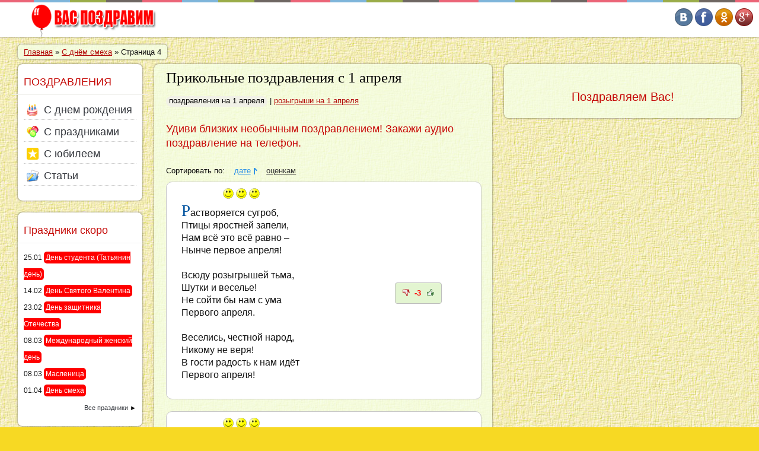

--- FILE ---
content_type: text/html; charset=utf-8
request_url: https://vaspozdravim.ru/1-aprelya/page/4/
body_size: 10499
content:
<!DOCTYPE html>
<!--[if !IE]><!-->
<html xmlns="https://www.w3.org/1999/xhtml" lang="ru-RU" class="no-js">
<!--<![endif]-->
<!--[if IE 9]>
<html xmlns="https://www.w3.org/1999/xhtml" lang="ru-RU" class="no-js ie9">
<![endif]-->
<!--[if IE 8]>
<html xmlns="https://www.w3.org/1999/xhtml" lang="ru-RU" class="no-js ie8">
<![endif]-->
<head>
<meta charset="utf-8">
<title>Прикольные поздравления с 1 апреля</title>
<meta name="description" content="Прикольные поздравления с 1 апреля, веселые стихи.">
<meta name="keywords" content="поздравления с 1 апреля">

<link rel="search" type="application/opensearchdescription+xml" href="https://vaspozdravim.ru/index.php?do=opensearch" title="&quot;VasPozdravim.ru&quot; - сервис поздравлений">
<link rel="canonical" href="https://vaspozdravim.ru/1-aprelya/page/4/">

<script src="/engine/classes/min/index.php?charset=utf-8&amp;g=general&amp;v=25"></script>
<script src="/engine/classes/min/index.php?charset=utf-8&amp;f=engine/classes/js/jqueryui.js,engine/classes/js/dle_js.js&amp;v=25" defer></script>
<meta name=viewport content="width=device-width, initial-scale=1">
<link rel="icon" href="/favicon.ico" type="image/x-icon"/>
<link rel="shortcut icon" href="/favicon.ico" type="image/x-icon"/>
<script async src="https://psh.gogetnews.world/2331/9c9f1cf513e810ca0ccd11ae44f183d739847bb0.js" charset="UTF-8"></script>
</head>
<body class="page page-id-223 page-template-default sb-both no-js">
<!-- Yandex.Metrika counter --><script type="text/javascript"> (function (d, w, c) { (w[c] = w[c] || []).push(function() { try { w.yaCounter24725513 = new Ya.Metrika({ id:24725513, clickmap:true, trackLinks:true, accurateTrackBounce:true, webvisor:true }); } catch(e) { } }); var n = d.getElementsByTagName("script")[0], s = d.createElement("script"), f = function () { n.parentNode.insertBefore(s, n); }; s.type = "text/javascript"; s.async = true; s.src = "https://mc.yandex.ru/metrika/watch.js"; if (w.opera == "[object Opera]") { d.addEventListener("DOMContentLoaded", f, false); } else { f(); } })(document, window, "yandex_metrika_callbacks");</script><noscript><div><img src="https://mc.yandex.ru/watch/24725513" style="position:absolute; left:-9999px;" alt="" /></div></noscript><!-- /Yandex.Metrika counter -->
<script>
<!--
var dle_root       = '/';
var dle_admin      = '';
var dle_login_hash = '65b12d3df236e812cd36cfa12f86f1e45fb919fb';
var dle_group      = 5;
var dle_skin       = 'pozdrav2';
var dle_wysiwyg    = '0';
var quick_wysiwyg  = '0';
var dle_act_lang   = ["Да", "Нет", "Ввод", "Отмена", "Сохранить", "Удалить", "Загрузка. Пожалуйста, подождите..."];
var menu_short     = 'Быстрое редактирование';
var menu_full      = 'Полное редактирование';
var menu_profile   = 'Просмотр профиля';
var menu_send      = 'Отправить сообщение';
var menu_uedit     = 'Админцентр';
var dle_info       = 'Информация';
var dle_confirm    = 'Подтверждение';
var dle_prompt     = 'Ввод информации';
var dle_req_field  = 'Заполните все необходимые поля';
var dle_del_agree  = 'Вы действительно хотите удалить? Данное действие невозможно будет отменить';
var dle_spam_agree = 'Вы действительно хотите отметить пользователя как спамера? Это приведёт к удалению всех его комментариев';
var dle_complaint  = 'Укажите текст Вашей жалобы для администрации:';
var dle_big_text   = 'Выделен слишком большой участок текста.';
var dle_orfo_title = 'Укажите комментарий для администрации к найденной ошибке на странице';
var dle_p_send     = 'Отправить';
var dle_p_send_ok  = 'Уведомление успешно отправлено';
var dle_save_ok    = 'Изменения успешно сохранены. Обновить страницу?';
var dle_reply_title= 'Ответ на комментарий';
var dle_tree_comm  = '0';
var dle_del_news   = 'Удалить статью';
var dle_sub_agree  = 'Вы действительно хотите подписаться на комментарии к данной публикации?';
var allow_dle_delete_news   = false;

//-->
</script>

		<div id="header">

		
			<a href="/" title="Перейти на главную"><div id="logo" class="default-logo">
			
				<span class="logo-details">ВасПоздравим.ру</span>

			</div></a>
             <a class="pp-credit-block-button" href="#" onclick="return false">
<div class="icon"></div>
</a>
       <div class="popup-credit">
        <div class="credit_block">
                    <a class="cancelComment" title="Закрыть">X</a>
          <div class="lofmenu_jshopping"><ul class="lofmenu"> 
  <li class="lofitem1"> <a href="https://vaspozdravim.ru/pozdravlenija-s-dnem-rozhdenija/"><img src="/templates/pozdrav2/images/icons/dr.gif" width="20px" height="20px"/> С днем рождения</a>
  </li>
  <li class="lofitem1"> <a href="https://vaspozdravim.ru/prazdniki.html"><img src="/templates/pozdrav2/images/icons/prazdnik.png" width="20px" height="20px"/> С праздниками</a> 
  </li>
  <li class="lofitem1"> <a href="https://vaspozdravim.ru/pozdravlenija-s-jubileem/"><img src="/templates/pozdrav2/images/icons/jubiley.png" width="20px" height="20px"/> С юбилеем</a> 
  </li>
  <li class="lofitem1"> <a href="https://vaspozdravim.ru/stati/"><img src="/templates/pozdrav2/images/icons/stati.jpg" width="20px" height="20px"/> Статьи</a></li>
</ul></div>
        </div>
      </div>			
			<div id="nav">
				
		<div class="socsseti"><!--noindex-->
		    <a href="https://vk.com/vsepozdravlenia" rel="nofollow" target="_blank" title="Группа в ВКонтакте"><img src="/templates/pozdrav2/images/socseti/vk.png"></a>
			<a href="https://www.facebook.com/pages/VasPozdravimru/372139972967967" rel="nofollow" target="_blank" title="Группа в Facebook"><img src="/templates/pozdrav2/images/socseti/f.png"></a>
			<a href="https://ok.ru/group/54526535204873" rel="nofollow" target="_blank" title="Группа в Одноклассниках"><img src="/templates/pozdrav2/images/socseti/ok.png"></a>
			<a href="https://plus.google.com/communities/110104903887822684331" rel="nofollow" target="_blank" title="Группа в Goggle+"><img src="/templates/pozdrav2/images/socseti/g.png"></a>
		<!--/noindex--></div>					


						
				 	
			</div>
		</div>
 
	<div id="page-wrapper">

	

	<div class="speedbar"><span id="dle-speedbar"><span itemscope itemtype="http://data-vocabulary.org/Breadcrumb"><a href="https://vaspozdravim.ru/" itemprop="url"><span itemprop="title">Главная</span></a></span> &raquo; <span itemscope itemtype="http://data-vocabulary.org/Breadcrumb"><a href="https://vaspozdravim.ru/1-aprelya/" itemprop="url"><span itemprop="title">С днём смеха</span></a></span> &raquo; Страница 4</span></div>	
		<div id="content-wrapper">

			<div id="left-content-wrapper" >		

	<div id="content" >
					
		<div class="padder">
        

				<div id="post-content">
		<div class="post-wrapper posts1 spacing-normal">



<h1 class="news-title">Прикольные поздравления с 1 апреля</h1>


	
 
 
 
 
 





























 
 
 
 

 
 
 
 

 
 
 

 
 
 
  

 
 
 
 

 
 
 
 
  
 
<div class="menudlya"> 

  
  
     
     
   
 <p><span class="nilinkbg">поздравления на 1 апреля</span>  |  <a href="/rozygryshi/">розыгрыши на 1 апреля</a>
  </p>   
  
       
  
    
         
   

  
  
  
  
    
  
  
  
  
  
  
    
      
       
 </div>
 
   
  
          

   


   
  

  
  <!--noindex--><div style="font-size: 18px;line-height: 24px;margin: 24px 0 5px 0;color: #c70806;">Удиви близких необычным поздравлением! Закажи аудио поздравление на телефон.</div>
<div class="gw_5f06ca7e3c04af9bc3db996c"></div>
<script type="text/javascript">
  (function(w, d, n, s, t) {
    w[n] = w[n] || [];
    w[n].push("5f06ca7e3c04af9bc3db996c");
    t = d.getElementsByTagName("script")[0];
    s = d.createElement("script");
    s.type = "text/javascript";
    s.src = "//cdn-widget.grattis.ru/widget.min.js?r4";
    s.async = true;
    t.parentNode.insertBefore(s, t);
  })(this, this.document, "grattisWidgets");
</script><!--/noindex-->


    


<!--noindex--><a name="sort"></a><div class="sortn"><form name="news_set_sort" id="news_set_sort" method="post"><ul class="sort">Сортировать по:<li class="desc"><a href="#" onclick="dle_change_sort('date','desc'); return false;">дате</a></li><li><a href="#" onclick="dle_change_sort('rating','desc'); return false;">оценкам</a></li></ul><input type="hidden" name="dlenewssortby" id="dlenewssortby" value="date" />
<input type="hidden" name="dledirection" id="dledirection" value="ASC" />
<input type="hidden" name="set_new_sort" id="set_new_sort" value="dle_sort_cat_233" />
<input type="hidden" name="set_direction_sort" id="set_direction_sort" value="dle_direction_cat_233" />
</form></div><!--/noindex-->

    
   <div id='dle-content'><div class="stihcat">
<!--noindex--><div  title="Скопировать текст поздравления"  class="coco" onclick="copyToClipboard('#tx1968')"><div class="mycopi" id="mycopi1968">Скопировать</div>
<script type="text/javascript">
	var text1 = 'Скопировать';
var text2 = 'Скопировано';

$('#mycopi1968').on("click", function() {
  var currentText = $(this).text();
  currentText = currentText === text1 ? text2 : text1;
  $(this).text(currentText);
});
$('mycopi1968').text(text1);
</script>
</div><!--/noindex-->

 <div class="redstroka">
   <div style="padding-left: 70px; padding-bottom: 5px;">
     <img alt="" src="/templates/pozdravlenia/images/1aprelya.png" />
</div>

     <div id="tx1968" class="pervaya"> Растворяется сугроб,<br />Птицы яростней запели,<br />Нам всё это всё равно – <br />Нынче первое апреля!<br /><br />Всюду розыгрышей тьма,<br />Шутки и веселье!<br />Не сойти бы нам с ума<br />Первого апреля.<br /><br />Веселись, честной народ,<br />Никому не веря!<br />В гости радость к нам идёт<br />Первого апреля!<br /></div>
		
</div>
<!--noindex-->
<div class="raratin"> 

  			
				<div class="rate">
					
					
					
					<div class="rate_like-dislike">
						<a href="#" onclick="doRate('plus', '1968'); return false;" ><span class="orating_p" title="Нравится"></span></a>
						<span id="ratig-layer-1968" class="ignore-select"><span class="ratingtypeplusminus ignore-select ratingminus" >-3</span></span>
						<a href="#" onclick="doRate('minus', '1968'); return false;" ><span class="orating_m" title="Не нравится"></span></a>
					</div>
					
				</div>
			
           </div>

<!--/noindex-->

</div>
<div class="stihcat">
<!--noindex--><div  title="Скопировать текст поздравления"  class="coco" onclick="copyToClipboard('#tx1969')"><div class="mycopi" id="mycopi1969">Скопировать</div>
<script type="text/javascript">
	var text1 = 'Скопировать';
var text2 = 'Скопировано';

$('#mycopi1969').on("click", function() {
  var currentText = $(this).text();
  currentText = currentText === text1 ? text2 : text1;
  $(this).text(currentText);
});
$('mycopi1969').text(text1);
</script>
</div><!--/noindex-->

 <div class="redstroka">
   <div style="padding-left: 70px; padding-bottom: 5px;">
     <img alt="" src="/templates/pozdravlenia/images/1aprelya.png" />
</div>

     <div id="tx1969" class="pervaya"> Расступись, честной народ,<br />Тут такое дело – <br />Смех и радость к нам идёт,<br />Как бы не задело.<br /><br />На башке его колпак,<br />Ясно, с бубенцами,<br />И белёная спина, <br />Поглядите сами.<br /><br />Ходит, шутит и поёт,<br />Подивись, земеля!<br />Это кто же к нам идёт?<br />Первое апреля!<br /></div>
		
</div>
<!--noindex-->
<div class="raratin"> 

  			
				<div class="rate">
					
					
					
					<div class="rate_like-dislike">
						<a href="#" onclick="doRate('plus', '1969'); return false;" ><span class="orating_p" title="Нравится"></span></a>
						<span id="ratig-layer-1969" class="ignore-select"><span class="ratingtypeplusminus ignore-select ratingminus" >-4</span></span>
						<a href="#" onclick="doRate('minus', '1969'); return false;" ><span class="orating_m" title="Не нравится"></span></a>
					</div>
					
				</div>
			
           </div>

<!--/noindex-->

</div>
<div class="stihcat">
<!--noindex--><div  title="Скопировать текст поздравления"  class="coco" onclick="copyToClipboard('#tx1998')"><div class="mycopi" id="mycopi1998">Скопировать</div>
<script type="text/javascript">
	var text1 = 'Скопировать';
var text2 = 'Скопировано';

$('#mycopi1998').on("click", function() {
  var currentText = $(this).text();
  currentText = currentText === text1 ? text2 : text1;
  $(this).text(currentText);
});
$('mycopi1998').text(text1);
</script>
</div><!--/noindex-->

 <div class="redstroka">
   <div style="padding-left: 70px; padding-bottom: 5px;">
     <img alt="" src="/templates/pozdravlenia/images/1aprelya.png" />
</div>

     <div id="tx1998" class="pervaya"> С 1 апреля тебя поздравляю,<br />Шуток и смеха сегодня желаю:<br />Пусть поднимают тебе настроенье,<br />Дарят улыбки, задор и веселье.<br /><br />Ты не сердись, не ворчи, не тушуйся,<br />А наслаждайся, со всеми тусуйся,<br />Морщины разгладь и быстрей улыбнись –<br />Сразу волшебной покажется жизнь!<br /><br />Пусть принесёт тебе этот День смеха<br />Розыгрыш, радость, улыбки, потехи,<br />Чтоб никогда на меня не сердился –<br />Только б шутил ты и веселился!<br /></div>
		
</div>
<!--noindex-->
<div class="raratin"> 

  			
				<div class="rate">
					
					
					
					<div class="rate_like-dislike">
						<a href="#" onclick="doRate('plus', '1998'); return false;" ><span class="orating_p" title="Нравится"></span></a>
						<span id="ratig-layer-1998" class="ignore-select"><span class="ratingtypeplusminus ignore-select ratingzero" >0</span></span>
						<a href="#" onclick="doRate('minus', '1998'); return false;" ><span class="orating_m" title="Не нравится"></span></a>
					</div>
					
				</div>
			
           </div>

<!--/noindex-->

</div>
<div class="stihcat">
<!--noindex--><div  title="Скопировать текст поздравления"  class="coco" onclick="copyToClipboard('#tx1999')"><div class="mycopi" id="mycopi1999">Скопировать</div>
<script type="text/javascript">
	var text1 = 'Скопировать';
var text2 = 'Скопировано';

$('#mycopi1999').on("click", function() {
  var currentText = $(this).text();
  currentText = currentText === text1 ? text2 : text1;
  $(this).text(currentText);
});
$('mycopi1999').text(text1);
</script>
</div><!--/noindex-->

 <div class="redstroka">
   <div style="padding-left: 70px; padding-bottom: 5px;">
     <img alt="" src="/templates/pozdravlenia/images/1aprelya.png" />
</div>

     <div id="tx1999" class="pervaya"> Первого апреля снова<br />Поздравляю от души<br />И часы на полшестого<br />Ставлю, чтобы рассмешить.<br /><br />Вскочишь утром рано-рано<br />И спросонья побежишь,<br />Спотыкаясь о диваны,<br />Стулья, стол, буфет, углы…<br /><br />Я тебе желаю шуток,<br />Море смеха, меньше слез!<br />И первоапрельским утром<br />Скетч мой, думаю, поймешь!<br /></div>
		
</div>
<!--noindex-->
<div class="raratin"> 

  			
				<div class="rate">
					
					
					
					<div class="rate_like-dislike">
						<a href="#" onclick="doRate('plus', '1999'); return false;" ><span class="orating_p" title="Нравится"></span></a>
						<span id="ratig-layer-1999" class="ignore-select"><span class="ratingtypeplusminus ignore-select ratingminus" >-2</span></span>
						<a href="#" onclick="doRate('minus', '1999'); return false;" ><span class="orating_m" title="Не нравится"></span></a>
					</div>
					
				</div>
			
           </div>

<!--/noindex-->

</div>
<div class="stihcat">
<!--noindex--><div  title="Скопировать текст поздравления"  class="coco" onclick="copyToClipboard('#tx2000')"><div class="mycopi" id="mycopi2000">Скопировать</div>
<script type="text/javascript">
	var text1 = 'Скопировать';
var text2 = 'Скопировано';

$('#mycopi2000').on("click", function() {
  var currentText = $(this).text();
  currentText = currentText === text1 ? text2 : text1;
  $(this).text(currentText);
});
$('mycopi2000').text(text1);
</script>
</div><!--/noindex-->

 <div class="redstroka">
   <div style="padding-left: 70px; padding-bottom: 5px;">
     <img alt="" src="/templates/pozdravlenia/images/1aprelya.png" />
</div>

     <div id="tx2000" class="pervaya"> Приближается День смеха –<br />Можно славно пошутить!<br />И пусть каждая потеха<br />Повод даст повеселить!<br /><br />Будь удачлив и задорен,<br />Не грусти и не сердись:<br />Шуток каждый ведь достоин –<br />С ними легче наша жизнь.<br /><br />И пусть 1 апреля<br />Прозвучит задорный смех:<br />Празднику всегда будь верен –<br />Весели сегодня всех!</div>
		
</div>
<!--noindex-->
<div class="raratin"> 

  			
				<div class="rate">
					
					
					
					<div class="rate_like-dislike">
						<a href="#" onclick="doRate('plus', '2000'); return false;" ><span class="orating_p" title="Нравится"></span></a>
						<span id="ratig-layer-2000" class="ignore-select"><span class="ratingtypeplusminus ignore-select ratingplus" >+4</span></span>
						<a href="#" onclick="doRate('minus', '2000'); return false;" ><span class="orating_m" title="Не нравится"></span></a>
					</div>
					
				</div>
			
           </div>

<!--/noindex-->

</div>
<div class="stihcat">
<!--noindex--><div  title="Скопировать текст поздравления"  class="coco" onclick="copyToClipboard('#tx2001')"><div class="mycopi" id="mycopi2001">Скопировать</div>
<script type="text/javascript">
	var text1 = 'Скопировать';
var text2 = 'Скопировано';

$('#mycopi2001').on("click", function() {
  var currentText = $(this).text();
  currentText = currentText === text1 ? text2 : text1;
  $(this).text(currentText);
});
$('mycopi2001').text(text1);
</script>
</div><!--/noindex-->

 <div class="redstroka">
   <div style="padding-left: 70px; padding-bottom: 5px;">
     <img alt="" src="/templates/pozdravlenia/images/1aprelya.png" />
</div>

     <div id="tx2001" class="pervaya"> Поздравляю я с Днём смеха<br />И желаю от души<br />Куролесить на потеху,<br />Чтоб смешнее было жить!<br /><br />Никогда не унывай ты,<br />Будь задорным, шебутным,<br />Настроенье поднимай-ка<br />Всем, кто целый год грустил!<br /></div>
		
</div>
<!--noindex-->
<div class="raratin"> 

  			
				<div class="rate">
					
					
					
					<div class="rate_like-dislike">
						<a href="#" onclick="doRate('plus', '2001'); return false;" ><span class="orating_p" title="Нравится"></span></a>
						<span id="ratig-layer-2001" class="ignore-select"><span class="ratingtypeplusminus ignore-select ratingminus" >-2</span></span>
						<a href="#" onclick="doRate('minus', '2001'); return false;" ><span class="orating_m" title="Не нравится"></span></a>
					</div>
					
				</div>
			
           </div>

<!--/noindex-->

</div>
<div class="stihcat">
<!--noindex--><div  title="Скопировать текст поздравления"  class="coco" onclick="copyToClipboard('#tx2002')"><div class="mycopi" id="mycopi2002">Скопировать</div>
<script type="text/javascript">
	var text1 = 'Скопировать';
var text2 = 'Скопировано';

$('#mycopi2002').on("click", function() {
  var currentText = $(this).text();
  currentText = currentText === text1 ? text2 : text1;
  $(this).text(currentText);
});
$('mycopi2002').text(text1);
</script>
</div><!--/noindex-->

 <div class="redstroka">
   <div style="padding-left: 70px; padding-bottom: 5px;">
     <img alt="" src="/templates/pozdravlenia/images/1aprelya.png" />
</div>

     <div id="tx2002" class="pervaya"> Не ведись на злые шутки:<br />Сей добро и позитив,<br />Искрометной будь и чуткой,<br />От души повеселись!<br /><br />Праздник 1 апреля<br />Пусть несёт заряд добра:<br />Не сиди в углу тетерей –<br />Пошутить зовёт весна!</div>
		
</div>
<!--noindex-->
<div class="raratin"> 

  			
				<div class="rate">
					
					
					
					<div class="rate_like-dislike">
						<a href="#" onclick="doRate('plus', '2002'); return false;" ><span class="orating_p" title="Нравится"></span></a>
						<span id="ratig-layer-2002" class="ignore-select"><span class="ratingtypeplusminus ignore-select ratingplus" >+6</span></span>
						<a href="#" onclick="doRate('minus', '2002'); return false;" ><span class="orating_m" title="Не нравится"></span></a>
					</div>
					
				</div>
			
           </div>

<!--/noindex-->

</div>
<div class="stihcat">
<!--noindex--><div  title="Скопировать текст поздравления"  class="coco" onclick="copyToClipboard('#tx2003')"><div class="mycopi" id="mycopi2003">Скопировать</div>
<script type="text/javascript">
	var text1 = 'Скопировать';
var text2 = 'Скопировано';

$('#mycopi2003').on("click", function() {
  var currentText = $(this).text();
  currentText = currentText === text1 ? text2 : text1;
  $(this).text(currentText);
});
$('mycopi2003').text(text1);
</script>
</div><!--/noindex-->

 <div class="redstroka">
   <div style="padding-left: 70px; padding-bottom: 5px;">
     <img alt="" src="/templates/pozdravlenia/images/1aprelya.png" />
</div>

     <div id="tx2003" class="pervaya"> Шутки, радость и веселье<br />Дарит нам с тобой весна.<br />Не ходи ты хмурой тенью –<br />Улыбнись, прошу, с утра!<br /><br />Поздравляю я с Днем смеха<br />И дарю тебе букет<br />Из улыбок и успеха,<br />И желаю светлых лет!<br /><br />Жизнью просто наслаждайся<br />И стареть не торопись – <br />Веселись, шути, не майся,<br />Яркой бабочкой кружись!<br /></div>
		
</div>
<!--noindex-->
<div class="raratin"> 

  			
				<div class="rate">
					
					
					
					<div class="rate_like-dislike">
						<a href="#" onclick="doRate('plus', '2003'); return false;" ><span class="orating_p" title="Нравится"></span></a>
						<span id="ratig-layer-2003" class="ignore-select"><span class="ratingtypeplusminus ignore-select ratingzero" >0</span></span>
						<a href="#" onclick="doRate('minus', '2003'); return false;" ><span class="orating_m" title="Не нравится"></span></a>
					</div>
					
				</div>
			
           </div>

<!--/noindex-->

</div>
<noindex>
<!-- begin: grattis widget -->
<div class="gw_5fd8b95a8a26963113542342"></div>
<script type="text/javascript">
  (function(w, d, n, s, t) {
    w[n] = w[n] || [];
    w[n].push("5fd8b95a8a26963113542342");
    t = d.getElementsByTagName("script")[0];
    s = d.createElement("script");
    s.type = "text/javascript";
    s.src = "//cdn-widget.grattis.ru/widget.min.js?r4";
    s.async = true;
    t.parentNode.insertBefore(s, t);
  })(this, this.document, "grattisWidgets");
</script>
<!-- end: grattis widget -->
</noindex><div class="stihcat">
<!--noindex--><div  title="Скопировать текст поздравления"  class="coco" onclick="copyToClipboard('#tx2004')"><div class="mycopi" id="mycopi2004">Скопировать</div>
<script type="text/javascript">
	var text1 = 'Скопировать';
var text2 = 'Скопировано';

$('#mycopi2004').on("click", function() {
  var currentText = $(this).text();
  currentText = currentText === text1 ? text2 : text1;
  $(this).text(currentText);
});
$('mycopi2004').text(text1);
</script>
</div><!--/noindex-->

 <div class="redstroka">
   <div style="padding-left: 70px; padding-bottom: 5px;">
     <img alt="" src="/templates/pozdravlenia/images/1aprelya.png" />
</div>

     <div id="tx2004" class="pervaya"> С 1 апреля тебя поздравляю,<br />Шуток и радости в жизни желаю!<br />Пусть по-весеннему искренне, ярко<br />Жизнь преподносит чудные подарки!<br /><br />Пусть не волнуют пустые потери –<br />Главное в смех всей душою поверить,<br />Ведь с оптимизмом добиться легко<br />В быту и в работе, конечно, всего!<br /></div>
		
</div>
<!--noindex-->
<div class="raratin"> 

  			
				<div class="rate">
					
					
					
					<div class="rate_like-dislike">
						<a href="#" onclick="doRate('plus', '2004'); return false;" ><span class="orating_p" title="Нравится"></span></a>
						<span id="ratig-layer-2004" class="ignore-select"><span class="ratingtypeplusminus ignore-select ratingzero" >0</span></span>
						<a href="#" onclick="doRate('minus', '2004'); return false;" ><span class="orating_m" title="Не нравится"></span></a>
					</div>
					
				</div>
			
           </div>

<!--/noindex-->

</div>
<div class="stihcat">
<!--noindex--><div  title="Скопировать текст поздравления"  class="coco" onclick="copyToClipboard('#tx2005')"><div class="mycopi" id="mycopi2005">Скопировать</div>
<script type="text/javascript">
	var text1 = 'Скопировать';
var text2 = 'Скопировано';

$('#mycopi2005').on("click", function() {
  var currentText = $(this).text();
  currentText = currentText === text1 ? text2 : text1;
  $(this).text(currentText);
});
$('mycopi2005').text(text1);
</script>
</div><!--/noindex-->

 <div class="redstroka">
   <div style="padding-left: 70px; padding-bottom: 5px;">
     <img alt="" src="/templates/pozdravlenia/images/1aprelya.png" />
</div>

     <div id="tx2005" class="pervaya"> С Днём веселья и с Днём смеха<br />Поздравляю от души!<br />Пусть ведёт судьба к успеху<br />И чудесной будет жизнь!<br /><br />Не ведись на зло и хамство –<br />Смейся радостно, светло<br />И шути ты без зазнайства –<br />Дружно, искренне, легко!<br /><br />Пусть всё сложится удачно<br />И пусть радость принесёт<br />Каждый розыгрыш! В придачу<br />Пусть тебе во всем везёт!<br /><br /></div>
		
</div>
<!--noindex-->
<div class="raratin"> 

  			
				<div class="rate">
					
					
					
					<div class="rate_like-dislike">
						<a href="#" onclick="doRate('plus', '2005'); return false;" ><span class="orating_p" title="Нравится"></span></a>
						<span id="ratig-layer-2005" class="ignore-select"><span class="ratingtypeplusminus ignore-select ratingplus" >+2</span></span>
						<a href="#" onclick="doRate('minus', '2005'); return false;" ><span class="orating_m" title="Не нравится"></span></a>
					</div>
					
				</div>
			
           </div>

<!--/noindex-->

</div>

<div class="bottom-nav ignore-select" id="bottom-nav">
	    <div class="nav-load" id="nav-load"><a href="https://vaspozdravim.ru/1-aprelya/page/5/">Загрузить еще</a></div>
    
<div class="navbottom"><div class="next-page"><a href="https://vaspozdravim.ru/1-aprelya/page/5/">Следующая страница</a>	</div>
		<div class="navigation">&#8592; <a href="https://vaspozdravim.ru/1-aprelya/">1</a> <a href="https://vaspozdravim.ru/1-aprelya/page/2/">2</a> <a href="https://vaspozdravim.ru/1-aprelya/page/3/">3</a> <span>4</span> <a href="https://vaspozdravim.ru/1-aprelya/page/5/">5</a> <a href="https://vaspozdravim.ru/1-aprelya/page/6/">6</a> <a href="https://vaspozdravim.ru/1-aprelya/page/7/">7</a>  &#8594;</div>
</div>   
</div>


<div class="sepa">&#8659; <span> &nbsp; </span> &#8659; 
</div></div>

 



   
  <!--noindex--><div class="dle_b_vitrina-niz" data-dlebid="86" data-dlebclicks="yes" ><!-- Yandex.RTB R-A-185871-7 -->
<div id="yandex_rtb_R-A-185871-7"></div>
<script type="text/javascript">
    (function(w, d, n, s, t) {
        w[n] = w[n] || [];
        w[n].push(function() {
            Ya.Context.AdvManager.render({
                blockId: "R-A-185871-7",
                renderTo: "yandex_rtb_R-A-185871-7",
                async: true
            });
        });
        t = d.getElementsByTagName("script")[0];
        s = d.createElement("script");
        s.type = "text/javascript";
        s.src = "//an.yandex.ru/system/context.js";
        s.async = true;
        t.parentNode.insertBefore(s, t);
    })(this, this.document, "yandexContextAsyncCallbacks");
</script></div><!--/noindex-->
 



   

   
   
   
   
   
   
   
   
   
   
   
   
   
       
<!--noindex-->
<div style="clear: both"></div>
<script src="//yastatic.net/es5-shims/0.0.2/es5-shims.min.js"></script>
<script src="//yastatic.net/share2/share.js"></script>
<div class="ya-share2" data-services="odnoklassniki,vkontakte,facebook,moimir,collections,gplus,twitter,viber,whatsapp,skype,telegram" data-counter="" data-limit="5"></div>
<!--/noindex-->
     
              
           

			  <div class="clear"></div>
            
     
       
  
   
  
  
 


   
   
<!-- 1апреля --> 
        
  
  
   
   
   
   
   
   
     
  
    
      
        
          
            
              
                
                
                  
    
     
  
   
  
   
  
   
  
     
  
     
  
   
  
     
  
     
  
       
  
       
  
   
  
     
  
   
  
   
  
   
            
		</div>
				</div>

			<div class="clear"></div>
			
		
		</div>

	</div>
	<div id="sidebar-left" class="sidebar">

<div class="widget mobdis"><p class="widgettitle">ПОЗДРАВЛЕНИЯ</p>


              <div class="lofmenu_jshopping">
<ul class="lofmenu">
 <li class="lofitem1">
    <a href="https://vaspozdravim.ru/pozdravlenija-s-dnem-rozhdenija/"><img src="/templates/pozdrav2/images/icons/dr.gif" alt="" width="20px" height="20px"/>
    <span>С днем рождения</span></a>
         
</li>


<li class="lofitem1">
    <a href="https://vaspozdravim.ru/prazdniki.html"><img src="/templates/pozdrav2/images/icons/prazdnik.png" alt="" width="20px" height="20px"/>
    <span>С праздниками</span></a>

</li>

<li class="lofitem1">
    <a href="https://vaspozdravim.ru/pozdravlenija-s-jubileem/"><img src="/templates/pozdrav2/images/icons/jubiley.png" alt="" width="20px" height="20px"/>
    <span>С юбилеем</span></a>

</li>

    <li class="lofitem1">
    <a href="https://vaspozdravim.ru/stati/" ><img src="/templates/pozdrav2/images/icons/stati.jpg" alt="" width="20px" height="20px"/>
      <span>Статьи</span></a></li>
 
</ul>               
  </div>            
</div>

<div class="widget"><p class="widgettitle">Праздники скоро</p>
    
        25.01 <a class="tplinka" href="/den-studenta/">День студента (Татьянин день)</a><br />14.02 <a class="tplinka" href="/pozdravlenija-s-dnem-svjatogo-valentina/">День Святого Валентина</a><br />23.02 <a class="tplinka" href="/23-fevralya/">День защитника Отечества</a><br />08.03 <a class="tplinka" href="/8-marta/">Международный женский день</a><br />08.03 <a class="tplinka" href="/maslenica/">Масленица</a><br />01.04 <a class="tplinka" href="/1-aprelya/">День смеха</a><br />        
        <span class="vses"><a href="/prazdniki.html">Все праздники</a> &#9658;</span>

     

</div>	

<div class="widget" style="background: #F6FFE5CC;"><p class="widgettitle">Опрос</p>
 <script>
<!--
function doVote( event ){

	
	var vote_check = $('#dle-vote input:radio[name=vote_check]:checked').val();
	
	if (typeof vote_check == "undefined" &&  event == "vote") {
		return false;
	}
	
	ShowLoading('');

	$.get(dle_root + "engine/ajax/controller.php?mod=vote", { vote_id: "2", vote_action: event, vote_check: vote_check, vote_skin: dle_skin, user_hash: dle_login_hash }, function(data){

		HideLoading('');

		$("#vote-layer").fadeOut(500, function() {
			$(this).html(data);
			$(this).fadeIn(500);
		});

	});
}
//-->
</script><div id='vote-layer'><div id="votes" class="block" style="margin-bottom: 6px;">
	<div class="dcont">
		<p class="vtitle"><b>Как вы поздравляете родных с праздниками?</b></p>
		<div class="dpad">
			<form method="post" name="vote" action=''>
			<div id="dle-vote"><div class="vote"><input id="vote_check0" name="vote_check" type="radio" value="0" /><label for="vote_check0"> В стихах</label></div><div class="vote"><input id="vote_check1" name="vote_check" type="radio" value="1" /><label for="vote_check1"> В прозе</label></div><div class="vote"><input id="vote_check2" name="vote_check" type="radio" value="2" /><label for="vote_check2"> Открыткой</label></div><div class="vote"><input id="vote_check3" name="vote_check" type="radio" value="3" /><label for="vote_check3"> Аудио поздравлением</label></div><div class="vote"><input id="vote_check4" name="vote_check" type="radio" value="4" /><label for="vote_check4"> Не поздравляю</label></div></div>
			<br />
			
			
				<input type="hidden" name="vote_action" value="vote" />
				<input type="hidden" name="vote_id" id="vote_id" value="2" />
				<button class="fbutton" type="submit" onclick="doVote('vote'); return false;" ><span>Голосовать</span></button>&nbsp;<button class="fbutton" type="button" onclick="doVote('results'); return false;" ><span>Результаты</span></button>
			</form>
			
		</div>
	</div>
	<div class="dbtm">&nbsp;</div>
</div></div>
</div>	

<div class="zvuko">

<!-- begin: grattis showcase menu -->
<div class="gscm_5f266ac75ac241b62c7a1274"></div>
<script type="text/javascript">
  (function(w, d, n, s, t) {
    w[n] = w[n] || [];
    w[n].push("5f266ac75ac241b62c7a1274");
    t = d.getElementsByTagName("script")[0];
    s = d.createElement("script");
    s.type = "text/javascript";
    s.src = "//cdn-showcase-menu.grattis.ru/cl/scm.min.js";
    s.async = true;
    t.parentNode.insertBefore(s, t);
  })(this, this.document, "grattisShowcaseMenu");
</script>
<!-- end: grattis showcase menu -->

                        
                        <div class="link_golos"><a target="_blank" rel="nofollow" href="https://vaspozdravim.ru/zvukovie.html">Все аудио-поздравления &raquo;</a></div>
</div>

  
	
</div></div>
			
 
<div id="sidebar-right" class="sidebar">   


<div style="background: #F6FFE5CC;" class="widget mobdis">



<!-- Рождество -->










<div class="sideprd">Поздравляем Вас!</div>
</div>





	</div>
      

<div class="clear"></div>
	
		</div>

	</div>

		<div id="footer">
			<div id="footer-widgets">
						
<div class="footer-widget footer-1 footer-fifth">
<div class="widget_text">
	<div class="textwidget">
	<a href="/karta.html">Карта сайта</a> | <a rel="nofollow" href="/avtory.html">Авторы</a> | <a rel="nofollow" href="/index.php?do=feedback">Связь</a>
	</div>
    <div id="copyright">&copy; 2012-2023, VasPozdravim.ru</div>
</div>
</div>
						
<div class="footer-widget footer-2 footer-half">
Вы можете поздравлять знакомых, друзей и близких по смс, в электронном сообщении (почта, чаты и т.п) или устно.<br />
 Копирование материалов на другие интернет ресурсы без указания прямой ссылки строго запрещено.<br /><br />  
</div>
									
			</div>
		</div>

	
	
<link media="screen" href="/templates/pozdrav2/style/engine.css" type="text/css" rel="stylesheet" />




<link rel='stylesheet' id='gp-reset-css'  href='/templates/pozdrav2/style/lib/css/reset.css' type='text/css' media='all' />
<link rel='stylesheet' id='gp-style-css'  href='/templates/pozdrav2/style/style.css' type='text/css' media='all' />
<link rel='stylesheet' id='gp-responsive-css'  href='/templates/pozdrav2/style/responsive.css' type='text/css' media='all' />

<script type="text/javascript" src="/templates/pozdrav2/js/menuu.js"></script>

<script type="text/javascript" src="/templates/pozdrav2/js/addtocopy.js" charset="UTF-8"></script>

<script type="text/javascript"> 
(function($) {
    $.lockfixed("#fixxx",{offset: {top: 10, bottom: 10}});
})(jQuery); 
</script>

<!--noindex-->  


<!-- begin: grattis chat -->
<div class="gcw_5e04677e5e8b0df6cd46ebb2"></div>
<script type="text/javascript">
  (function(w, d, n, s, t) {
    w[n] = w[n] || [];
    w[n].push("5e04677e5e8b0df6cd46ebb2");
    t = d.getElementsByTagName("script")[0];
    s = d.createElement("script");
    s.type = "text/javascript";
    s.src = "//cdn-chat.grattis.ru/cl/cw.min.js";
    s.async = true;
    t.parentNode.insertBefore(s, t);
  })(this, this.document, "grattisChats");
</script>
<!-- end: grattis chat -->

<!--/noindex--> 

</body>
</html>



--- FILE ---
content_type: text/css
request_url: https://vaspozdravim.ru/templates/pozdrav2/style/style.css
body_size: 12823
content:
*{font-family:Arial, sans-serif;outline:none;}
html{margin:0;padding:0;}
body{background:#F7D923 url("/templates/pozdrav2/images/bgflo.jpg") repeat scroll 50% 0%;color:#111;margin:0;padding:0;font-family:Arial, sans-serif;font-size:12.5px;font-weight:normal;line-height:21px;background-position: center center;background-repeat: repeat;background-attachment: fixed;}
a{color:#B30D0C;}
a:hover{color:#2F9BC1;text-decoration:none;}
h1, h2, h3, h4, h5, h6{font-family:Arial, sans-serif;color:#000;padding:0;margin:0 0 10px 0;line-height:115%;}
h1{font-size:25px;font-family:times new roman;margin-bottom: 16px;line-height: 26px;}
h2{font-size:22px;font-family:times new roman;}
h3{font-size:21px;}
h4{font-size:20px;}
h5{font-size:18px;}
h6{font-size:16px;}
p{line-height:21px;margin-bottom:12px;}
p:first-child{margin-bottom:12px;}
p:last-child{margin-bottom:0;}
strong{font-weight:bold;}
em{font-style:italic;}
small{font-size:xx-small;line-height:1em;}
sup{font-size:xx-small;vertical-align:top;line-height:1em;}
sub{font-size:xx-small;vertical-align:bottom;line-height:1em;}
ol{padding:0;margin:0;}
ol li{list-style-type: decimal;margin: 0px 0px 0px 15px;padding: 5px;color: #2F9BC1;}
ul{padding:0;margin:0;list-style-type:square;}
li i{padding-right:5px;}
li:last-child{margin-bottom:0;}
input,
textarea,
input[type="password"]{font-family:Arial, sans-serif;font-size:12.5px;padding:8px 10px 7px 10px;margin:0;color:#999;border:1px solid #f7f7f7;background:#f7f7f7;-webkit-border-radius:4px;-moz-border-radius:4px;border-radius:4px;-webkit-box-sizing:border-box;-moz-box-sizing:border-box;box-sizing:border-box;}
::-webkit-input-placeholder{color:#aaa;}
:-moz-placeholder{color:#aaa;}
:-ms-input-placeholder{color:#aaa;}
input:focus,
textarea:focus,
input[type="password"]:focus{background-color:#fff;border-color:#ccc;}
:focus::-webkit-input-placeholder{color:#ccc;}
:focus:-moz-placeholder{color:#ccc;}
:focus:-ms-input-placeholder{color:#ccc;}
textarea{line-height:19px;resize:none;width:100%;max-width:100%;height:150px;}
select{padding:2px 0;}
input[type="button"],
input[type="submit"],
input[type="reset"],
button,
a.button,
input.button{font-family:Arial,sans-serif;background-color:#2F9BC1;background-image:none;color:#FFF;border:1px solid #2F9BC1;font-weight:bold;margin:0px;cursor:pointer;border-radius:4px;text-shadow:none;box-shadow:none;padding:5px 2px;font-size:13px;line-height:1;}
input[type="button"]:hover,
input[type="submit"]:hover,
input[type="reset"]:hover,
button:hover,
a.button:hover,
input.button:hover{background-color:#2a8cae;background-image:none;color:#fff;}
input[type="radio"],
input[type="checkbox"]{background:transparent;border:0;}
fieldset{border:1px solid #f0f0ed;margin:0;padding:20px 15px;-webkit-border-radius:4px;-moz-border-radius:4px;border-radius:4px;}
legend{font-size:14px;}
table{border:1px solid #f0f0ed;padding:5px 5px;line-height:19px;width:100%;}
th{font-weight:bold;border-top:1px solid #f0f0ed;padding:10px;text-align:left;}
td{border-top:1px solid #f0f0ed;padding:5px;}
img{max-width:100%;height:auto;}
.ie8 img{max-width:none;}
object,
embed,
video,
iframe{max-width:100%;border:0;}
cite{float:right;padding:0 0 5px 0;}
hr{background:#f0f0ed;border:0;clear:both;width:100%;height:1px;padding:0;margin:20px 0;position:relative;}
pre{color:#000;background:url(lib/images/code-bg.png);border:1px solid #f0f0ed;padding:5px 25px;margin:5px 0 20px 0;font-family:"Courier New";overflow:auto;font-size:12px;line-height:21px;-webkit-box-sizing:border-box;-moz-box-sizing:border-box;box-sizing:border-box;}
code{color:#000;background:url(lib/images/code-bg.png);border:1px solid #F0F0ED !important;padding:5px 25px;margin:5px 0 20px 0;font-family:"Courier New";clear:both;display:block;font-size:12px;line-height:21px;-webkit-box-sizing:border-box;-moz-box-sizing:border-box;box-sizing:border-box;}
.preload{display:none;}
.no-js .preload{display:block;}
mark{padding:3px 5px;-webkit-border-radius:4px;-moz-border-radius:4px;border-radius:4px;}
ins{text-decoration:none;}
dl{line-height:19px;margin-bottom:20px;}
dd{margin-bottom:10px;}
dt{font-weight:bold;}
.left{float:left;}
.right{float:right;}
.clear{content:"";clear:both;line-height:0;padding:0;margin:0;height:0;display:block;font-size:0;width:100%;}
.align-center,
.aligncenter{position:relative;margin:20px auto;display:block;clear:both;}
.align-left,
.alignleft{position:relative;float:left;margin:4px 20px 5px 0;}
.align-right,
.alignright{float:right;position:relative;margin:4px 0 5px 20px;}
.text-left{text-align:left;}
.text-right{text-align:right;}
.text-center{text-align:center;}
.text-justify{text-align:justify;}
#page-wrapper{position:relative;text-align:left;width:1240px;margin:0px auto;padding-top: 15px;-webkit-box-sizing:border-box;-moz-box-sizing:border-box;box-sizing:border-box;}
#content-wrapper{float:left;width:100%;-webkit-border-bottom-right-radius:8px;-webkit-border-bottom-left-radius:8px;-moz-border-radius-bottomright:8px;-moz-border-radius-bottomleft:8px;border-bottom-right-radius:8px;border-bottom-left-radius:8px;-webkit-box-sizing:border-box;-moz-box-sizing:border-box;box-sizing:border-box;}
#content,
#container{float:right;position:relative;width:835px;-webkit-box-sizing:border-box;-moz-box-sizing:border-box;box-sizing:border-box;}
.sb-both #content,
.sb-both #container{width:570px;}
.fullwidth #content,
.fullwidth #container{width:100%;}
#left-content-wrapper{float:left;}
.sb-both #left-content-wrapper{width:810px;}
.fullwidth #left-content-wrapper{width:100%;}
.sidebar{float:left;font-size:12px;}
#sidebar-left{margin-right:20px;margin-left: 10px;width: 210px;}
#sidebar-right{margin-left:20px;width:400px;}
#sidebar{display:none;}
#header{z-index: 999999999999;width: 100%;box-shadow: 0px 0px 3px 0px rgba(50, 50, 50, 0.75);padding: 4px 0 8px 0;
background: url(https://vaspozdravim.ru//templates/pozdrav2/images/topka.png) repeat-x #fff;
height: 50px;overflow: hidden;}
#logo{display:block;float:left;margin:0;line-height:0;}
#logo:after{content:" ";}
#logo.default-logo{margin-top:3px;margin-left: 4%;background: url('https://vaspozdravim.ru/templates/pozdrav2/images/logo.png') no-repeat;      background-position-x: 0%;     background-size: auto auto;  height: 70px;  width: 266px;  background-size: 80%;}
#logo a{color:#fff;line-height:0;}
#logo img{position:relative;height: 55px;padding-left: 55px;}
.logo-details{display:block;margin-top:-1px;width:1px;height:1px;text-indent:-9999px;}
#nav{float:right;position:relative;z-index:998;-webkit-box-sizing:border-box;-moz-box-sizing:border-box;box-sizing:border-box;}
#nav .menu{float:left;margin:5px 0 0 0;list-style-type:none;list-style-position:outside;}
#nav ul.menu:after{content:".";display:block;height:0;clear:both;visibility:hidden;}
#nav .menu li{float:left;position:relative;list-style-type:none;margin:0 0 0 5px;padding:0;}
#nav .menu li:first-child{margin-left:0;}
#nav .menu li a{color:#fff;font-size:12px;padding:10px 13px;font-weight:bold;}
#nav .menu li a:hover,
#nav .menu li:hover > a{color:#fff;background:#26282d;-webkit-border-radius:8px;-moz-border-radius:8px;border-radius:8px;}
#nav .menu .sub-menu{display:none;position:absolute;background:#26282d;width:200px;z-index:998;top:22px;left:auto;margin:0;padding:10px 13px;-webkit-border-radius:8px;-webkit-border-top-left-radius:0;-moz-border-radius:8px;-moz-border-radius-topleft:0;border-radius:8px;border-top-left-radius:0;-webkit-box-sizing:border-box;-moz-box-sizing:border-box;box-sizing:border-box;}
#nav .menu li:hover > .sub-menu{display:block;}
#nav .menu .sub-menu li{margin:0;width:100%;}
#nav .menu .sub-menu li a{display:block;float:left;width:100%;padding:0;margin:5px 0 0 0;color:#99a1b1;}
#nav .menu .sub-menu li a:hover{color:#fff;background:none;}
#nav .left-nav .sub-menu{right:0;-webkit-border-radius:8px;-webkit-border-top-right-radius:0;-moz-border-radius:8px;-moz-border-radius-topright:0;border-radius:8px;border-top-right-radius:0;}
#nav .menu .sub-menu li ul{top:auto;left:170px;margin-top:-10px;}
#nav .left-nav .sub-menu li ul{left:-200px;}
#mobile-nav-button{cursor:pointer;float:right;display:none;font-size:13px;-webkit-border-radius:4px;-moz-border-radius:4px;border-radius:4px;color:#fff;font-weight:bold;padding:9px 15px;background-color:#77af12;}
#mobile-nav-button:hover,
#mobile-nav-button.gp-active{background-color:#679710;}
.gp-desktop #mobile-nav,
.gp-tablet-landscape #mobile-nav{display:none !important;}
#mobile-nav{display:none;float:left;width:100%;clear:both;margin-top:15px;}
#mobile-nav li{list-style-type:none;border-top:1px solid rgba(255, 255, 255, 0.1);margin:0;}
#mobile-nav .menu li a{display:block;color:#fff;font-size:14px;padding:15px 10px;font-weight:bold;}
#mobile-nav .menu li > a:hover{color:#fff;background:#26282d;}
#mobile-nav .menu li .sub-menu a{padding-left:20px;font-size:13px;font-weight:normal;}
#mobile-nav .menu li .sub-menu .sub-menu a{padding-left:30px;}
#bp-buttons{float:right;margin-left:20px;}
#mobile-bp-buttons{display:none;margin-bottom:15px;text-align:center;}
.bp-button{display:inline-block;position:relative;font-family:Arial, sans-serif;color:#fff;font-weight:bold;padding:9px 15px;font-size:13px;-webkit-border-radius:4px;-moz-border-radius:4px;border-radius:4px;}
.bp-button:hover{color:#fff;}
.login-button{background-color:#77af12;}
.login-button:hover{background-color:#679710;}
.signup-button{background-color:#2f9bc1;margin:0 0 0 5px;}
.signup-button:hover{background-color:#2a8cae;}
.padder,
#container #content{float:left;background:#F6FFE5CC;padding:10px 20px 20px 20px;width:100%;-webkit-border-radius:8px;-moz-border-radius:8px;border-radius:8px;-webkit-box-sizing:border-box;-moz-box-sizing:border-box;box-sizing:border-box;box-shadow: 0px 0px 3px 0px rgba(50, 50, 50, 0.75);margin-bottom: 10px;}
.padder.content-post-thumbnail{-webkit-border-radius:8px;-webkit-border-top-left-radius:0;-webkit-border-top-right-radius:0;-moz-border-radius:8px;-moz-border-radius-topleft:0;-moz-border-radius-topright:0;border-radius:8px;border-top-left-radius:0;border-top-right-radius:0;}
.post-thumbnail{float:left;max-width:100%;line-height:0;position:relative;overflow:hidden;margin-bottom:20px;-webkit-border-radius:8px;-moz-border-radius:8px;border-radius:8px;-webkit-box-sizing:border-box;-moz-box-sizing:border-box;box-sizing:border-box;}
.post-thumbnail.wrap{margin:0 20px 10px 0;}
.post-thumbnail img{-webkit-border-radius:8px;-moz-border-radius:8px;border-radius:8px;}
.post-thumbnail.single-thumbnail,
.post-thumbnail.single-thumbnail img{margin:0;-webkit-border-radius:8px;-webkit-border-bottom-right-radius:0;-webkit-border-bottom-left-radius:0;-moz-border-radius:8px;-moz-border-radius-bottomright:0;-moz-border-radius-bottomleft:0;border-radius:8px;border-bottom-right-radius:0;border-bottom-left-radius:0;}
.page-title{font-size:24px;margin-bottom:20px;}
.post-meta{width:100%;color:#33363C;margin:0 0 15px 0;font-weight:bold;line-height:21px;}
.single-post .post-meta{margin-top:-10px;}
.post-meta.post-tags{margin:0 0 20px 0;}
.post-wrapper .post-meta.post-tags{margin:0;}
.post-meta span{display:inline;line-height:5px;margin:0 20px 0 0;}
.post-meta span i{font-size:14px;padding-right:5px;}
#post-content{margin-bottom:30px;}
label[for*="pwbox"]{float:left;display:inline;margin:0 5px 0 0;}
.page-list li{list-style-type:none;margin-left:0;}
.attachment p{margin-top:12px;}
.post-loop{float:left;position:relative;width:100%;margin-top:40px;}
.spacing-small .post-loop{margin-top:20px;}
.ie8 .spacing-small .post-loop{margin-top:5px;}
.post-loop:first-child{margin-top:0;}
.post-loop.post-columns{margin:20px 0 20px 4%;}
.spacing-small .post-loop.post-columns{margin:10px 0 10px 4%;}
.post-loop.first-column{margin:20px 0 20px 0;}
.spacing-small .post-loop.first-column{margin:10px 0 10px 0;}
.spacing-small .post-thumbnail{margin-bottom:10px;}
.spacing-small .post-thumbnail.wrap{margin:0 10px 0 0;}
.post-text h2{clear:none;}
.spacing-small .post-text h2{font-size:13.5px;margin-bottom:5px;}
.sticky{}
#login-page-form{float:left;background:#f7f7f7;border-top:1px solid #F0F0ED;border-bottom:1px solid #F0F0ED;margin:0 0 20px -20px;padding:25px 10px 1px 30px;width:100%;color:#33363C;}
#login-page-form p{margin-bottom:25px;}
#login-page-form label[for="log"],
#login-page-form label[for="pwd"]{display:none;font-weight:bold;margin-bottom:5px;}
.ie8 #login-page-form label[for="log"],
.ie8 #login-page-form label[for="pwd"],
.ie9 #login-page-form label[for="log"],
.ie9 #login-page-form label[for="pwd"]{display:block;}
#login-page-form label[for="rememberme"]{font-weight:bold;}
#login-page-form input[type="text"],
#login-page-form input[type="password"]{background:#fff;border-color:#fff;font-size:14px;width:80%;padding:13px 20px;}
#login-page-form .button{margin-right:15px;padding:11px 19px;font-size:15px;}
#login-page-links{color:#33363C;font-weight:bold;}
.error404 #content #searchbar{margin-right:5px;width:200px;}
.error404 #content #searchsubmit{width:auto;padding:8px 12px;}
.lightbox-hover{display:block;position:absolute;bottom:10px;right:10px;z-index:10;background:#33363C;color:#fff;padding:7px 8px 5px 8px;font-size:14px;line-height:1;-ms-filter:"progid: DXImageTransform.Microsoft.Alpha(Opacity=0)";filter:alpha(opacity=0);opacity:0;cursor:pointer;-webkit-border-radius:4px;-moz-border-radius:4px;border-radius:4px;}
.pp_gallery li{background:none;border:0;padding:0;}
.pp_gallery li.jwplayer a{background:url(lib/scripts/prettyPhoto/images/prettyPhoto/default/default_thumb.png) no-repeat;width:50px;height:33px;display:block;}
.html5player{width:100%;height:100%;}
.accordion .panel{position:relative;width:100%;margin-bottom:10px;overflow:hidden;}
h3.accordion-title{margin:0;}
h3.accordion-title a{padding-left:10px;}
.panel-content{padding:5px 0 0 30px;line-height:19px;}
.gp-activity-stream #activity-stream li{float:left;width:100%;}
.gp-activity-stream .acomment-reply{display:none !important;}
.gp-activity-stream.gp-allow-comments .acomment-reply{display:inline-block !important;}
.hide-activity-comments .activity-inreplyto,
.hide-activity-comments .activity-comments{display:none;}
.author-info{float:left;width:100%;border-top:1px solid #f0f0ed;position:relative;padding:20px 20px 0 20px;margin:0 0 20px -20px;}
.author-info .avatar{float:left;margin-right:20px;width:50px;height:50px;-webkit-border-radius:4px;-moz-border-radius:4px;border-radius:4px;}
.author-info .author-meta{margin-left:70px;}
.author-info .author-meta-top{width:100%;float:left;}
.author-info .author-name{float:left;margin-bottom:10px;font-weight:bold;color:#33363C;font-size:14px;}
.author-info .author-desc{line-height:19px;}
blockquote{font-size:14px;margin:5px 20px 10px 20px;padding:10px 0 5px 25px;overflow:hidden;}
blockquote p{line-height:23px;}
.blockquote-left{float:left;margin:10px 20px 20px 0;}
.blockquote-right{float:right;margin:10px 0 20px 20px;}
.blockquote-left,
.blockquote-right{width:30%;font-size:14px;line-height:23px;padding:10px 0 5px 25px;}
.sc-button,
.sc-button:hover{display:inline-block;position:relative;max-width:100%;margin:5px;font-weight:bold;color:#fff;-webkit-border-radius:4px;-moz-border-radius:4px;border-radius:4px;}
.sc-button.small{font-size:11px;line-height:11px;padding:8px 12px;}
.sc-button.medium{font-size:12px;line-height:12px;padding:12px 20px;}
.sc-button.large{font-size:14px;line-height:14px;padding:15px 60px;}
.yellow.sc-button{color:#fff !important;background-color:#ffde45;}
.yellow.sc-button:hover{background:#ffd200;}
.grey.sc-button{color:#fff !important;background-color:#5c5c5c;}
.grey.sc-button:hover{background:#3d3d3d;}
.darkgrey.sc-button{color:#fff !important;background-color:#404040;}
.darkgrey.sc-button:hover{color:#fff;background:#202020;}
.brown.sc-button{color:#fff !important;background-color:#685950;}
.brown.sc-button:hover{color:#fff;background:#453B35;}
.blue.sc-button{color:#fff !important;background-color:#2f9bc1;}
.blue.sc-button:hover{color:#fff;background:#2a8cae;}
.mediumblue.sc-button{color:#fff !important;background-color:#505f68;}
.mediumblue.sc-button:hover{background:#353f45;}
.darkblue.sc-button{color:#fff !important;background-color:#364046;}
.darkblue.sc-button:hover{background:#15191b;}
.limegreen.sc-button{color:#fff !important;background-color:#77AF12;}
.limegreen.sc-button:hover{color:#fff !important;background:#679710;}
.teal.sc-button{color:#fff !important;background-color:#8CA6A3;}
.teal.sc-button:hover{background:#6A8A87;}
.darkgreen.sc-button{color:#fff !important;background-color:#366a7b;}
.darkgreen.sc-button:hover{background:#23444b;}
.red.sc-button{color:#fff !important;background-color:#E47070;}
.red.sc-button:hover{background:#B45353;}
.darkred.sc-button{color:#fff !important;background-color:#685053;}
.darkred.sc-button:hover{background:#453537;}
.orange.sc-button{color:#fff !important;background-color:#ee8600;}
.orange.sc-button:hover{background:#b25f0f;}
.wp-caption{position:relative;padding:0;max-width:100%;}
.wp-caption img{margin:0;}
.wp-caption-text{margin:5px 0 0;font-size:11px;line-height:19px;color:#666;}
.columns{float:left;position:relative;line-height:19px;margin-right:2%;}
.one{width:100%;}
.two{width:49%;}
.three{width:32%;}
.four{width:23.5%;}
.five{width:18.4%;}
.onethird{width:33.2%;}
.twothirds{width:64.68%;}
.onefourth{width:24.5%;}
.threefourths{width:73.5%;}
.separate > div{border:1px solid #f0f0ed;position:relative;padding:20px;}
.columns.joint{margin:0;}
.joint > div{border-width:0 0 0 1px;border-color:#f0f0ed;border-style:solid;position:relative;padding:20px;}
.first.joint > div{border-left-width:0;}
.one.joint{width:100%;}
.two.joint{width:50%;}
.three.joint{width:33.33%;}
.four.joint{width:25%;}
.five.joint{width:20%;}
.onethird.joint{width:33.33%;}
.twothirds.joint{width:66.33%;}
.onefourth.joint{width:25%;}
.threefourths.joint{width:75%;}
.last{clear:right;margin-right:0;}
#contact-form{float:left;width:100%;margin-bottom:12px;}
#contact-form .contact-verify{float:left;display:block;font-weight:bold;margin-right:10px;}
#contact-form label{display:none;margin-right:10px;font-weight:bold;}
.ie8 #contact-form label,
.ie9 #contact-form label{display:block;}
#contact-form .contact-verify label{display:block;float:left;margin:8px 5px 0 0;}
#contact-form .contact-submit{float:left;}
#contact-form .loader{display:none;background:url(lib/images/loader-white.gif) no-repeat right bottom;float:left;padding:7px 0 0 10px;margin:0;width:16px;height:16px;}
.contact-form.notify{padding:5px 10px;margin-bottom:10px;}
#contact-form .input-error{border:1px solid #FBC2C4;}
.sc-divider{content:"";border-top:1px solid #f0f0ed;clear:both;width:100%;height:1px;padding:0;margin:40px 0;position:relative;}
.sc-divider.top a{font-size:10px;float:right;position:absolute;top:-20px;right:0;color:#999;text-align:right;cursor:pointer;}
.sc-divider.small{margin:0;}
.sc-divider.clear{background:none !important;border:0;margin:15px 0 !important;}
.sc-divider.small.clear{border:0;margin:0 !important;}
.dropcap1{display:block;position:relative;float:left;font-size:38px;line-height:38px;margin:0 10px -8px 0;padding:0;text-align:center;}
.dropcap2{display:block;position:relative;float:left;font-size:38px;line-height:38px;margin:4px 10px 0 0;padding:6px 12px;text-align:center;color:#404040;background:#eee;-webkit-border-radius:4px;-moz-border-radius:4px;border-radius:4px;}
.dropcap3{display:block;position:relative;float:left;font-size:38px;line-height:38px;margin:4px 10px 0 0;padding:6px 12px;text-align:center;color:#999;background:#404040;-webkit-border-radius:4px;-moz-border-radius:4px;border-radius:4px;}
.dropcap4{display:block;position:relative;float:left;font-size:38px;line-height:38px;margin:4px 10px 0 0;padding:6px 12px;text-align:center;color:#404040;background:#eee;-webkit-border-radius:25px;-moz-border-radius:25px;border-radius:25px;}
.dropcap5{display:block;position:relative;float:left;font-size:38px;line-height:38px;margin:4px 10px 0 0;padding:6px 12px;text-align:center;color:#999;background:#404040;-webkit-border-radius:25px;-moz-border-radius:25px;border-radius:25px;}
.gallery-columns-1 .gallery-item{width:90%;}
.gallery-columns-2 .gallery-item{width:45% !important;padding-right:4% !important;}
.gallery-columns-3 .gallery-item{width:31% !important;padding-right:2% !important;}
.gallery-columns-4 .gallery-item{width:23% !important;padding-right:2% !important;}
.gallery-columns-5 .gallery-item{width:18% !important;padding-right:2% !important;}
.gallery-columns-6 .gallery-item{width:14% !important;padding-right:2% !important;}
.gallery-columns-7 .gallery-item{width:12% !important;padding-right:2% !important;}
.gallery-columns-8 .gallery-item{width:10% !important;padding-right:2% !important;}
.gallery-columns-9 .gallery-item{width:9% !important;padding-right:2% !important;}
.gallery-item img{max-width:100% !important;height:auto !important;border:0 !important;-webkit-box-sizing:border-box;-moz-box-sizing:border-box;box-sizing:border-box;}
.ie8 .gallery-item img{max-width:none !important;}
.gallery-caption{float:left;margin:10px 0;line-height:14px;}
div.gallery-item .gallery-icon{display:inline-block;position:relative;text-align:center;}
.gallery-item a,
.gallery-caption{width:100%;}
.sc-image{line-height:0;max-width:100%;height:auto !important;}
.sc-image img{max-width:100%;height:auto !important;}
.ie8 .sc-image.sc-crop img{max-width:none;}
.sc-image a{display:block;margin:0 auto;}
.sc-image.aligncenter{margin:0 auto;text-align:center;}
.sc-image.alignleft{margin:0;}
.sc-image.alignright{margin:0;}
.sc-image.image-border{padding:5px;background:#f0f0ed;-webkit-box-sizing:border-box;-moz-box-sizing:border-box;box-sizing:border-box;}
#loginform,
#registerform{float:left;margin:10px 0;}
#loginform label,
#registerform label{display:block;font-weight:bold;margin:0 0 5px 0;}
#loginform .login-remember label{display:block;font-weight:bold;margin:0 0 5px 0;padding:0;}
.sc-list li{list-style-type:none;margin-left:0;}
.notify{position:relative;margin:10px 0;-moz-border-radius:4px;-webkit-border-radius:4px;border-radius:4px;display:block;line-height:19px;padding:20px;font-weight:bold;}
.notify-default{color:#57481c;background-color:#FFDF75;}
.notify-help{color:#184366;background-color:#5FA6E5;}
.notify-success{color:#566621;background-color:#B3D46F;}
.notify-warning{color:#6b3b17;background-color:#E78F4B;}
.notify-error{color:#571111;background-color:#D84F4F;}
.page-template-homepage-php .post-wrapper{float:left;width:100%;background:#fff;padding:20px;-webkit-border-bottom-right-radius:8px;-webkit-border-bottom-left-radius:8px;-moz-border-radius-bottomright:8px;-moz-border-radius-bottomleft:8px;border-bottom-right-radius:8px;border-bottom-left-radius:8px;-webkit-box-sizing:border-box;-moz-box-sizing:border-box;box-sizing:border-box;}
.post-header{font-size:16px;color:#33363C;margin:0 0 20px 0;}
.page-template-homepage-php .post-header{width:100%;background:#f7f7f7;font-size:14px;color:#33363C;padding:15px 20px;margin:0 0 1px 0;-webkit-border-top-left-radius:8px;-webkit-border-top-right-radius:8px;-moz-border-radius-topleft:8px;-moz-border-radius-topright:8px;border-top-left-radius:8px;border-top-right-radius:8px;-webkit-box-sizing:border-box;-moz-box-sizing:border-box;box-sizing:border-box;}
.related-posts{float:left;width:100%;border-top:1px solid #f0f0ed;position:relative;padding:20px 20px 0 20px;margin:0 0 20px -20px;}
.related-posts h2{font-size:12px;font-weight:bold;}
.flexslider{position:relative;width:100%;max-width:100%;margin:0;padding:0;zoom:1;overflow:hidden;}
.flexslider.aligncenter{margin:0 auto;}
.flexslider .slides{zoom:1;margin:0;padding:0;}
.flexslider .slides > li{position:relative;list-style-type:none;background:none;display:none;-webkit-backface-visibility:hidden;margin:0;padding:0;}
.slides:after{content:".";display:block;clear:both;visibility:hidden;line-height:0;height:0;}
html[xmlns] .slides{display:block;}
* html .slides{height:1%;}
.no-js .slides > li:first-child{display:block;}
.flexslider .slides img{max-width:100%;display:block;-webkit-border-radius:8px;-moz-border-radius:8px;border-radius:8px;}
.flexslider.shadow .slides img,
.flexslider.shadow .slides .slide-video{-webkit-box-shadow:0 0 10px rgba(0,0,0,0.5);-moz-box-shadow:0 0 10px rgba(0,0,0,0.5);box-shadow:0 0 10px rgba(0,0,0,0.5);}
.video-image{position:absolute;top:0;left:0;z-index:9;display:block;width:100%;height:100%;}
.video-autostart .video-image{display:none !important;}
.video-button{position:absolute;z-index:9;top:0;left:0;display:block;background:url(lib/scripts/mediaplayer/fs39/display/playIcon.png) no-repeat center center;cursor:pointer;width:100%;height:100%;}
.video-player{display:none;}
.caption{font-weight:bold;color:#fff;background:#33363C;position:absolute;z-index:10;padding:10px 15px 5px 15px;max-width:70%;max-height:50%;overflow:hidden;-webkit-border-radius:8px;-moz-border-radius:8px;border-radius:8px;}
.caption h2{font-size:24px;line-height:1;margin:0 0 5px 0;color:#fff;}
.caption p{margin:0 0 5px 0;}
.caption.caption-topleft{top:20px;left:20px;}
.caption.caption-topright{top:20px;right:20px;}
.caption.caption-bottomleft{bottom:55px;left:20px;}
.caption.caption-bottomright{bottom:55px;right:20px;}
.flex-control-nav{position:absolute;z-index:19;width:100%;list-style:none;bottom:20px;left:0;float:left;text-align:center;}
.flex-control-nav li{display:inline-block;list-style:none;margin:0 4px;padding:0;-webkit-border-radius:40px;-moz-border-radius:40px;border-radius:40px;}
.flex-control-nav li a{display:block;text-indent:-9999px;float:left;background:#fff;border:5px solid #000;-ms-filter:"progid: DXImageTransform.Microsoft.Alpha(Opacity=40)";filter:alpha(opacity=40);opacity:0.4;width:10px;height:10px;cursor:pointer;-webkit-border-radius:40px;-moz-border-radius:40px;border-radius:40px;}
.flexslider:hover .flex-control-nav li a{display:block;}
.flex-control-nav li a:hover,
.flex-control-nav li .flex-active{-ms-filter:"progid: DXImageTransform.Microsoft.Alpha(Opacity=70)";filter:alpha(opacity=70);opacity:0.7;}
.ui-tabs{position:relative;padding:0;top:-4px;zoom:1;}
.ui-tabs .ui-tabs-nav{display:block;margin:0;padding:0;}
.ui-tabs .ui-tabs-nav li{z-index:1;background-image:none;list-style:none;float:left;position:relative;top:1px;margin:0;border-bottom-width:0;padding:0;white-space:nowrap;border:0;-webkit-box-sizing:border-box;-moz-box-sizing:border-box;box-sizing:border-box;}
.ui-tabs .ui-tabs-nav li a{float:left;font-weight:bold;padding:10px;text-decoration:none;}
.ui-tabs .ui-tabs-nav li.ui-state-active{z-index:3;background:#f0f0ed;}
.ui-tabs .ui-tabs-nav li.ui-state-active a,
.ui-tabs .ui-tabs-nav li.ui-state-disabled a,
.ui-tabs .ui-tabs-nav li.ui-state-processing a,
.ui-tabs .ui-tabs-nav li.ui-state-hover a{color:#33363C;}
.ui-tabs .ui-tabs-nav li a{color:#999;cursor:pointer;}
.ui-tabs-nav .tabhead{cursor:pointer;font-size:13.5px;margin-bottom:0;display:block;}
.sc-tab-panel{z-index:2;width:100%;background:#f0f0ed;position:relative;height:inherit;line-height:19px;overflow:hidden;margin:0 0 10px 0;padding:15px;-webkit-box-sizing:border-box;-moz-box-sizing:border-box;box-sizing:border-box;}
.ui-tabs .ui-tabs-hide{display:none;}
.text-box{width:100%;max-width:100%;display:inline-block;font-size:12px;line-height:21px;font-weight:bold;color:#33363C;margin-bottom:20px;-webkit-box-sizing:border-box;-moz-box-sizing:border-box;box-sizing:border-box;}
.text-box p{line-height:inherit;}
.text-box .testimonial-name{font-weight:bold;font-size:12px;font-family:Arial, sans-serif;}
.text-box .testimonial-company{font-size:12px;font-family:Arial, sans-serif;}
.text-box .testimonial-comma{font-size:12px;font-family:Arial, sans-serif;}
h3.toggle{line-height:1;margin:0 0 10px 0;cursor:pointer;}
h3.toggle a{padding-left:10px;}
.toggle-box{clear:both;margin:0 0 20px 0;overflow:hidden;}
.no-js .toggle-box{display:block !important;}
.sc-video,
.sc-video div{max-width:100%;}
.sc-video.aligncenter{text-align:center;}
.widget{position:relative;float:left;width:100%;padding:20px 10px;margin-bottom:20px;background:#fff;-webkit-border-radius:8px;-moz-border-radius:8px;border-radius:8px;-webkit-box-sizing:border-box;-moz-box-sizing:border-box;box-sizing:border-box;box-shadow: 0px 0px 3px 0px rgba(50, 50, 50, 0.75);}
.widget a{color:#33363c;}
.widget.custom-content{background:none;padding:0;}
#content .widget:last-child{margin-bottom:0;}
.widget ul li{margin-left:0;}
.sidebar .widget ul ul{margin-bottom:10px;}
.sidebar .widget li{margin:5px 0 0 0;list-style-type: none}
.sidebar .widget li a{}
.sidebar .widget li:last-child ul ul{margin-bottom:0;}
.sidebar .widget ul ul li{margin-top:0;font-size:11px;margin-left: 20px;}
.sidebar .widget .current-cat > a{text-decoration:underline;}
.widget .widgettitle{color:#C50906;font-size:18px;width:100%;border-bottom:1px solid #f0f0ed;padding:0px 20px 10px;margin:0px 0px 10px -20px;}
#content .widget .widgettitle{font-size:16px;border:0;padding:0;margin:0 0 10px 0;}
.widget.custom-content .widgettitle{border:0;padding:0;margin:0 0 10px 0;}
.widget .widgettitle a,
.widget .widgettitle a:hover{color:#33363c;}
.textwidget{line-height:21px;}
#searchbar{width:58%;margin-right:2%;}
#searchsubmit{width:40%;padding:8px 0;}
#wp-calendar{margin:0 auto;border:0;}
#wp-calendar th{font-weight:bold;padding:5px;text-align:center;border:0;}
#wp-calendar td{padding:5px;text-align:center;border:0;}
#wp-calendar caption{text-align:right;font-weight:bold;margin-bottom:10px;}
#comments{width:100%;border-top:1px solid #f0f0ed;position:relative;}
#comments h2{clear:none;font-size:20px;}
#comments ol.commentlist{list-style:none;margin:0;width:100%;}
#comments ol.commentlist li{list-style:none;padding:0;margin:30px 0;position:relative;background:none;border:0;}
#comments ol.commentlist .children li.comment{margin:20px 0 0 20px;}
#comments ol.commentlist li .avatar{float:left;position:absolute;top:0;left:0;width:32px;height:auto;margin:0;line-height:1;-webkit-border-radius:4px;-moz-border-radius:4px;border-radius:4px;}
.commentlist .avatar{left:-102px;padding:0;position:absolute;top:0;}
#comments ol.commentlist li .comment-text{margin:0 0 0 50px;}
#comments ol.commentlist li.bypostauthor > .comment-text{background:#fbfbfb;}
#comments ol.commentlist li .comment-text .meta{font-size:12px;color:#33363C;font-weight:bold;}
.comment-reply-link,
#cancel-comment-reply-link{float:right;background-color:#77af12;color:#fff;font-size:10px;padding:4px 8px 5px 8px;line-height:1;-webkit-border-radius:4px;-moz-border-radius:4px;border-radius:4px;margin-right:3px;}
.comment-reply-link:hover,
#cancel-comment-reply-link:hover{color:#fff;background-color:#679710;}
#reply-title{font-size:20px;}
#respond p{margin:10px 0;}
#respond .comment-notes,
#respond .logged-in-as{font-size:12px;}
#respond label{display:inline-block;font-weight:bold;}
#respond .comment-form-author input,
#respond .comment-form-email input,
#respond .comment-form-url input{display:block;}
.form-allowed-tags{display:none;}
.commentlist #respond{margin:20px 0 0;width:auto;}
#respond .form-submit{text-align:right;}
#footer{float:left;width:100%;min-width:1200px;background:#fff;margin-top:30px;padding-top:20px;text-align:center;-webkit-box-sizing:border-box;-moz-box-sizing:border-box;box-sizing:border-box;border-bottom: 5px solid #F00;}
#footer-widgets{width:1100px;margin:0 auto;display:inline-block;text-align:left;font-size:12px;color:#666;}
.footer-widget{float:left;margin-left:6%;-webkit-box-sizing:border-box;-moz-box-sizing:border-box;box-sizing:border-box;}
#footer-widgets div:first-child{margin-left:0;}
.footer-widget .widget{padding:0;margin-bottom:30px;}
.footer-widget .widget strong{color:#33363c;}
.footer-whole{width:100%;}
.footer-half{width:70%;}
.footer-third{width:29.33%;}
.footer-fourth{width:20.5%;}
.footer-fifth{width:15.2%;}
.footer-widget .widget .widgettitle{font-family:Arial, sans-serif;font-size:18px;font-weight:bold;padding:0;border:0;margin:0 0 15px 0;}
.footer-1 .widget .widgettitle{color:#26282d;}
.footer-2 .widget .widgettitle{color:#77af12;}
.footer-3 .widget .widgettitle{color:#d73e3a;}
.footer-4 .widget .widgettitle{color:#ff8b04;}
.footer-5 .widget .widgettitle{color:#2f9bc1;}
.footer-fourth #searchbar{width:100px;}
.footer-widget-inner textarea{height:75px;}
.footer-fourth #contact-form .textfield{width:125px;}
#copyright{float:left;position:relative;width:100%;padding:10px 0;text-align:center;font-size:11px;line-height:17px;color:#aaa;}
.wp-pagenavi{margin:20px 0 0 0;float:left;width:100%;font-weight:bold;text-align:right;}
.wp-pagenavi.post-navi{margin:0 0 20px 0;}
.woocommerce-page .wp-pagenavi.cat-navi{margin:0;}
.wp-pagenavi .pages{float:left;background:none;margin:0;}
.wp-pagenavi span,
.wp-pagenavi.cat-navi a,
.wp-pagenavi.comment-navi a,
.wp-pagenavi.post-navi a span{display:inline-block;background:#fbfbfb;padding:3px 7px;margin-left:3px;color:#999;-webkit-border-radius:4px;-moz-border-radius:4px;border-radius:4px;}
.wp-pagenavi .current,
.wp-pagenavi.cat-navi a:hover,
.wp-pagenavi.comment-navi a:hover,
.wp-pagenavi .page:hover,
.wp-pagenavi.post-navi span,
.wp-pagenavi.post-navi a span:hover{background:#f0f0ed;}
#toTop{z-index:999;display:none;position:fixed;bottom:20px;right:20px;overflow:hidden;background:#33363C;padding:10px 15px 8px 15px;font-size:24px;color:#fff;-webkit-border-radius:8px;-moz-border-radius:8px;border-radius:8px;}
#toTop:hover{background:#2F9BC1;}
#toTopHover{display:block;overflow:hidden;float:left;-ms-filter:"progid: DXImageTransform.Microsoft.Alpha(Opacity=0)";filter:alpha(opacity=0);opacity:0;}
#toTop:active,
#toTop:focus{outline:none;}
.pm_status{border:1px solid #d8d8d8;padding:0px;background-color:#fff;width:100%;margin-left:1px;margin-right:1px;text-align:center;}
.pm_status_head{border-bottom:1px solid #d8d8d8;font-size:0.9em;background:#fff url("../images/bbcodes.png") repeat-x 0 100%;height:22px;padding:0;font-weight:bold;text-align:center;color:#4e4e4e;}
.pm_status_content{padding:5px;}
.fl{float:left;}
.fr{float:right;}
.cl{clear:both;}
.cent{float:none;}
.ratebox2{}
.ratebox3{float:right;}
.ratebox ul, .ratebox ul li{float:left;}
.ratebox2 ul, .ratebox2 ul li{float:left;}
.ratebox3 ul, .ratebox3 ul li{float:left;}
.navigation{color:#505050;border:0px;font-size: 20px; margin-bottom: 15px;}
.navigation a:link,
.navigation a:visited,
.navigation a:hover,
.navigation a:active{text-decoration: none;line-height: 40px;color: #FFF;background: #21ACD4 none repeat scroll 0% 0%;border: 1px solid rgba(69, 130, 255, 0.59);padding: 5px 10px;border-radius: 12px;box-shadow: 0px 1px 7px rgba(0, 0, 0, 0.15);font-weight: bold;margin-left: 2px;font-size: 15px;}
.navigation a:hover{background:#FFFFFF;color:#3F4950;border-color:#f0eddd;-moz-border-radius:6px;-webkit-border-radius:6px;border-radius:6px;-webkit-box-shadow:rgba(0,0,0,.2) 0px 2px 30px;box-shadow:rgba(0,0,0,.2) 0px 2px 30px;-moz-box-shadow:rgba(0,0,0,.2) 0px 2px 30px;}
.navigation span{font-size: 16px;background:rgba(233, 245, 255, 0.46) none repeat scroll 0% 0%;padding:5px 10px;border:1px solid rgba(31, 122, 240, 0.23);color:#CCC;border-radius:12px;}
.redstroka{font-size:16px;margin-left:25px;width:90%;margin-bottom:30px;}
::selection{background:rgb(196, 244, 125);}
::-moz-selection{background:rgb(196, 244, 125);}
.flng{float:right;}
#contant{background: #fff;margin-top:20px;border:1px solid #ECECEC;border-radius:10px;box-shadow:0px 10px 10px -10px #DDD, 0px 1px 4px #DDD, 0px 0px 5px #DDD;}
.col1{padding:5px;margin-right:40px;margin-left:10px;}
#col2{padding:5px;float:left;width:45%;}
div.clear{clear:both;}
.opisalovo{line-height: 16px;padding: 10px;background-color:#FFFCEE;font-size: 14px;color: #540303;border: 2px solid #F00000;margin-top: 20px;border-radius: 5px;}
.selectd{color:red;font-weight:bold;}
.infosp{font-size:10px;color:#aaaaaa;margin-left:55px;}
.vses{float:right;font-size:11px;margin-top:5px;}
.vses a{text-decoration:none;}
.vses a:hover{text-decoration:underline;}
.vses2{float:right;}
.vses3{font-size:9px;}
.vses5{font-size:9px;}
.sortn{margin-top:25px;margin-bottom:7px;margin-right:10px;}
.sortn a {color:#103e9b}
.sortn.dpad{margin-top:20px;margin-bottom:20px;}
.sortn .sortn{font-size:12px;line-height:32px;padding:0 15px;background-position:100% -33px;}
.menudlya{margin-bottom:15px;margin-top:15px;}
.menudlya a:hover{text-decoration:none;}
#gotop{position:fixed;width:65px;height:65px;right:1px;bottom: 4px;display:block;background:url('https://vaspozdravim.ru/templates/pozdrav2/images/gotop.png') no-repeat;z-index:9998;display:none;}
.yashar{margin-bottom:22px;padding-bottom:10px;border:1px dashed rgb(218, 218, 218);background-color:#FBFBFB;}
.yashare-auto-init{padding-top:5px;}
.ora2{float:left;padding-top:10px;margin-left:-16px;}
.comm_author{color:#076dcb;padding-left:3px;font:bold 12px tahoma;margin-right:4px;}
.comm_author a:link, .comm_author a:visited, .comm_author a:active{color:#ca0000;font-size:13px;}
.comm_author a:hover{color:#000000;}
.cm_info{padding:7px;color:#6f787e;border:1px solid #e5e5e5;background:#f7f7f7;}
.main_com{width:749px;}
.cm_top{height:7px;}
.cm_body{padding:0 10px;}
.cm_body{padding:0 10px;}
.cm_foto{float:left;}
.cm_foto img{border:4px solid #dbdbdb;}
.cm_comment{float:left;padding-left:7px;width:600px;}
.praz{border-bottom:1px solid rgb(234, 234, 234);padding:7px 0px 13px;}
li.root a{color:red;}
.sitemap_categories a{font-size:18px; color:#21ACD4}
.sitemap_items li{list-style:circle;font-size:14px;padding-bottom:3px;}
.sitemap_items li a{font-size:14px;text-decoration:none;}
.novvv{font-size:18px;color:#226F9D;margin-left:30px;}
#ctrlcopy{height:1px;overflow:hidden;position:absolute;width:1px;margin:5px 0 0 -1px;line-height:0;opacity:0;}
.sitemap-pages{color:#ccc;font-size:12px;text-decoration:none;}
.sitemap-pages:hover{color:#888;}
.v-article-preview-item{border-bottom:1px dashed rgb(226, 226, 226);padding:13px 0px 20px;}
.sprat{margin-left:-249px;padding-left:0px;z-index:1;}
.opisss{color:rgb(158, 158, 172);padding-left:40px;margin-bottom:40px;font-size:13px;background-image:url(https://vaspozdravim.ru/templates/pozdrav2/images/qs.png);background-repeat:no-repeat}
.leftcol{float:left;width:240px;}
.centercol{padding:0px 10px 0px 10px;margin:10px 262px 0px 252px;background:white;border-radius:10px 10px 10px 10px;box-shadow:0px 10px 10px -10px rgb(221, 221, 221), 0px 1px 4px rgb(221, 221, 221), 0px 0px 5px rgb(221, 221, 221);background:url("https://vaspozdravim.ru/templates/pozdrav2/images/gradient_top.png") repeat-x scroll 0% 0% transparent;background-color:white;}
.rightcol{float:right;width:240px;}
.s-block{margin-bottom:15px;width:228px;border-radius:10px 10px 10px 10px;box-shadow:0px 10px 10px -10px rgb(221, 221, 221), 0px 1px 4px rgb(221, 221, 221), 0px 0px 5px rgb(221, 221, 221);background:url("https://vaspozdravim.ru/templates/pozdrav2/images/gradient_top.png") repeat-x scroll 0% 0% transparent;background-color:white;}
.s-block .zagl2{background-position:0px -38px;}
.zagl{background:url("https://vaspozdravim.ru/templates/pozdrav2/images/btop.png") no-repeat scroll 0% 0% rgb(62, 135, 197);height:21px;color:rgb(255, 255, 255);padding-left:30px;padding-top:15px;text-shadow:0px 1px 1px rgb(41, 106, 165);font-size:1em;line-height:0px;font-weight:bold;}
.zagl2{background:url("https://vaspozdravim.ru/templates/pozdrav2/images/btop.png") no-repeat scroll 0% 0% rgb(243, 135, 8);height:21px;color:rgb(255, 255, 255);padding-left:30px;padding-top:15px;text-shadow:0px 1px 1px rgb(41, 106, 165);font-size:1em;line-height:0px;font-weight:bold;}
.cont-s{padding:7px 10px 25px 10px}
.logot{width:230px;}
.lofmenu_jshopping{width:100%; margin-bottom: 5px;}
.lofmenu_jshopping ul.lofmenu{margin:0;padding:0;position:relative;z-index:999}
.lofmenu_jshopping .lofmenu .lofitem1,.lofmenu_jshopping .lofmenu .lofitem2{color: #CD2B29;font-size: 15px;}
.lofmenu_jshopping .lofmenu a{display:block;font-size:18px;position:relative;padding:5px 0;text-decoration:none;border-bottom:1px dotted #ccc;-webkit-transition:background-color color .3s ease-out;-moz-transition:background-color .3s ease-out,color .3s ease-out;-o-transition:background-color .5s ease-out;transition:background-color .5s ease-out}
.lofmenu_jshopping .lofmenu .lofactive>a{background-color:#DBF3FD;color:#F68135;}
.lofmenu_jshopping .lofmenu .ice-current>a{background-color:#DBF3FD;color:#F68135;}
.lofmenu_jshopping .lofmenu>.ice-current>a:before{content:"";position:absolute;height:20px;width:14px;right:-24px}
.lofmenu_jshopping .lofmenu .lofitem1 img{margin:0 9px 0 5px;float:left}
.lofmenu_jshopping .lofmenu .lofitem1 a span.counter{color:#999;padding-left:3px}
.lofmenu_jshopping .lofmenu .lofitem1 a i{display:block;height:14px;position:absolute;right:5px;top:12px;width:14px}
.lofmenu_jshopping .lofmenu .lofactive>a i{background-position:bottom}
.lofmenu_jshopping .lofmenu .lofitem1 ul{width: 100%;padding: 0;margin-left: 15px;font-size: 16px;}
.speedbar{font-size:13px;padding: 0px 10px 10px 10px; clear: both;}
#dle-speedbar{background: #F6FFE5CC;padding: 5px 10px;-webkit-border-radius: 6px;-moz-border-radius: 6px;border-radius: 6px;-webkit-box-sizing: border-box;-moz-box-sizing: border-box;box-sizing: border-box;box-shadow: 0px 0px 3px 0px rgba(50, 50, 50, 0.75);}
.foot{margin-top:20px;margin-bottom:20px;padding-left:35px;padding-right:35px;padding-top:25px;height:90px;border-radius:10px 10px 10px 10px;box-shadow:0px 10px 10px -10px rgb(221, 221, 221), 0px 1px 4px rgb(221, 221, 221), 0px 0px 5px rgb(221, 221, 221);background:url("https://vaspozdravim.ru/templates/pozdrav2/images/gradient_top.png") repeat-x scroll 0% 0% transparent;background-color:#F3F3F3;font:8pt Tahoma;color:rgb(76, 76, 76);}
.foot a{color:rgb(76, 76, 76);text-decoration:underline;}
.prazz{border: 1px solid rgb(204, 204, 204); padding: 5px 5px 10px 20px; border-radius: 8px 8px 8px 8px; margin: 5px 0px 25px 0px; min-height: 150px; background: #fff; line-height: 18px;}
.prazz a {color: #ff0000; text-decoration: none; border-bottom: 1px solid #ff7070; padding-bottom: 1px; line-height: 25px;}
.imgpraz{float:left;margin-right:15px;}
.prazz b{margin-top: 24px; font-size: 20px; font-weight: normal; display: block; margin-bottom: 6px;}
.imgpraz span{font-size:18px;}
.days-left{float:right;font:12px Arial;padding-right:5px;}
.party-head{background: #fff;font-size:14px;font-family:arial;color:gray;text-align:center;width:100%;margin: 0px 0px 20px 0px;padding:10px 0 12px 0;border-radius:5px;box-shadow:0 10px 10px -10px #DDDDDD, 0 1px 4px #DDDDDD, 0 0 5px #DDDDDD;}
.party-head a{font-size:15px;color:#B30D0C;margin-right:3px;margin-left:3px;line-height:24px;}
.party-head a:hover{color:#06C;}
.ya-page_js_yes .ya-site-form_inited_no{display:none;}
.namech{float:right;padding-right:20px;color:rgb(158, 158, 172);font-size:12px;}
.pervaya:first-letter{font-family:"Times New Roman", Times, serif;font-size:170%;color:#00539F;}
.banner-zakaza{width:66%;height:60px;background:none repeat scroll 0% 0% #F7FFFF;margin-top:55px;margin-left:14%;padding-top:20px;font-size:20px;border:1px solid rgb(128, 202, 231);border-radius:5px;box-shadow:0 0 8px rgba(0, 0, 0, 0.3);-moz-box-shadow:0 0 8px rgba(0, 0, 0, 0.3);-webkit-box-shadow:0 0 8px rgba(0, 0, 0, 0.3);}
.hero-unit{text-align:center;}
.hero-unit h1{font-size:30px;margin-bottom:0px;margin-top:10px;}
.hero-unit p{font-family:'open sans',arial;font-size:15px;margin:10px 0px 30px 0px;}
.row{margin-left:-15px;margin-right:-15px;}
.how-does-it-work{margin-bottom:30px;}
.row:before, .row:after{content:" ";display:table;}
.how-does-it-work .col-md-4{min-height:80px;margin-bottom:17px;}
.col-md-4{width:32%;text-align:left;margin-left:5px;}
.col-md-1, .col-md-2, .col-md-3, .col-md-4, .col-md-5, .col-md-6, .col-md-7, .col-md-8, .col-md-9, .col-md-10, .col-md-11{float:left;}
.how-does-it-work .desc > h3{color:#00539F;font-size:16px;font-weight:bold;margin-top:10px;line-height:15px;}
.how-does-it-work .desc{overflow:hidden;}
.col-md-4 img{margin-top:5px;margin-right:10px;}
.desc p{font-size:13px;}
a.button7{font-weight:700;color:white;text-decoration:none;padding:.8em 1em calc(.8em + 3px);border-radius:3px;background:rgb(64,199,129);box-shadow:0 -3px rgb(53,167,110) inset;transition:0.2s;}
a.button7:hover{background:rgb(53, 167, 110);}
a.button7:active{background:rgb(33,147,90);box-shadow:0 3px rgb(33,147,90) inset;}
.zakzak{background: #fff;text-align:center;text-align:center;height:325px;border:1px solid #ECECEC;border-radius:10px;box-shadow:0px 10px 10px -10px #DDD, 0px 1px 4px #DDD, 0px 0px 5px #DDD;margin-bottom:30px;}
.nilinkbg{background-color:#F1F1E7;font-weight:400;color:#000;padding:0.1em 0.4em 0.2em;border-radius:9px;}
.razdelo{background-color:#DDEAFA;border:1px #99D6EC solid;border-radius:5px;margin:0px 0px 10px 0px;}
.razdelo ul li{list-style:outside none none;color:#818181;}
.razdelo ul{list-style:outside none none;padding:0px 0px 10px 0px;}
.llli{}
.llli li{display:inline;margin-right:5px;margin-left:5px;}
.llli li a{color:#B30D0C;line-height:23px;padding:2px 3px 2px 3px;font-family:Arial,Verdana;white-space: nowrap;}
.llli li a:hover{background-color:#D10602;color:white;padding:2px 3px 2px 3px;border-radius:8px;text-decoration:none;}
.lldv{margin-left:2px;margin-right:2px;background-color:white;border-radius:5px;}
.lldv ul{padding:6px 0px;}
#m1 #menu_1, #menu_2, #m3 #menu_3, #m4 #menu_4, #m5 #menu_5{background:url('https://vaspozdravim.ru/templates/pozdrav2/images/header_bg2.png') ! important;}
#m1 #menu_1 .tr_01, #m2 #menu_2 .tr_01, #m3 #menu_3 .tr_01, #m4 #menu_4 .tr_01, #m5 #menu_5 .tr_01{display:block ! important;}
#menu > li:hover ul{display:block ! important;}
.menu{background:url('https://vaspozdravim.ru/templates/pozdrav2/images/header_blue.png') repeat-x scroll 0% 0% transparent;height:25px;}
#menu > li:hover > a, #menu > li:hover > span{z-index:100000;position:relative;color:rgb(240, 248, 255) ! important;}
.menu ul li a{color:rgb(0, 159, 217);}
.nav{color:rgb(255, 255, 255);margin:0px 25px;z-index:1000;position:relative;}
.tr_01{position:absolute;left:47%;top:29px;width:21px ! important;height:12px;background:url('https://vaspozdravim.ru/templates/pozdrav2/images/tr_01.png') no-repeat scroll 0% 0% transparent;}
.menu ul a{float:left;text-decoration:none;width:206px ! important;padding:8px 7px;}
.menu span{white-space:nowrap;display:block;font-size:16px;color:rgb(255, 255, 255);text-decoration:none;height:29px;line-height:13px;padding-top:7px;padding-right:26px;padding-left:14px;}
.menu span a{color:rgb(255, 255, 255);text-decoration:none;}
.menu{list-style:outside none none;font:16px Arial,Verdana;margin:0px auto;text-align:center;}
.menu > li{position:relative;float:left;}
.menu ul{padding:0px 0px 5px;border-right:1px solid rgb(13, 159, 200);border-width:10px 1px 1px;border-style:solid;border-color:rgb(13, 159, 200);-moz-border-top-colors:none;-moz-border-right-colors:none;-moz-border-bottom-colors:none;-moz-border-left-colors:none;border-image:none;position:absolute;z-index:1000;font:13px Arial,Verdana;top:30px;left:0px;background:none repeat scroll 0% 0% rgb(255, 255, 255);display:none;list-style:outside none none;}
.menu ul li{float:none;width:220px;border-bottom:1px solid #E7E7E7;margin-bottom:6px;margin-top:5px;padding-bottom:3px;}
.menu ul li a, li.menuhover li a, li.menuhover li.menuhover li a{float:none;background:none repeat scroll 0% 0% transparent;width:218px;font-weight:bold;}
.menu ul li a:hover, li.menuhover li a:hover, li.menuhover li.menuhover li a:hover{text-decoration:underline ! important;color:rgb(204, 102, 102) ! important;}

.ya-share2__container_size_m .ya-share2__popup_direction_bottom {
    top: 34px;
}
.ya-share2__container_size_m {
    margin-top: 15px;
}
.ya-share2__container_size_m .ya-share2__icon {
    height: 30px;
    width: 30px;
}
.ya-share2__container_size_m .ya-share2__counter {
    font-size: 15px;
    line-height: 30px;
    padding: 0 8px;
}
.stihcat{background-color:#fff;display:table;border:1px solid rgb(200, 200, 200);border-radius:10px;width:100%;margin-bottom:20px;padding-top:10px;}
.stiji{background-color:#82AC34;}
.tplinka{color: #fff !important;background-color: #F00;padding:3px;line-height:28px;border-radius:5px;text-decoration:none;}
.socsseti{float:right;padding: 10px;}
.socsseti img{width:30px;height:30px;}
.socsseti a{text-decoration:none;border:0;}
.nav li{float:left;list-style:none;position:initial;}
.nav li a{border:none;color:#222;display:block;margin:0 5px 0 0;padding:5px 4px 5px 7px;font-weight:bold;text-decoration:none;}
.nav{display:block;margin:0;padding:5px 0 2px;position:absolute;z-index:100;}
/*.nav > li > a:hover{-moz-border-radius:3px 3px 0 0;-webkit-border-radius:3px 3px 0 0;background:#226F9D;border-radius:3px 3px 0 0;color:#fff;padding:5px 4px 5px 8px}*/
.nav li:hover {
background: #226F9D;
}
.nav li:hover a{
color: #fff;
}
.nav li ul{-moz-border-radius-bottomleft:3px;-moz-border-radius-bottomright:3px;-moz-border-radius-topright:3px;-moz-box-shadow:1px 1px 1px #333;-webkit-border-bottom-right-radius:3px;-webkit-box-shadow:1px 1px 1px #333;background:#226F9D;border-bottom-left-radius:3px;border-bottom-right-radius:3px;border-top-right-radius:3px;box-shadow:1px 1px 1px #333;color:#222;display:none;margin:0;padding:2px 0;position:absolute;width:140px}
.nav li ul li{width:100%}
.nav li ul li a{background:#226F9D;border:none;color:#fff;line-height:25px;margin:0;padding:0 0 0 8px}
.nav li ul li a:hover{background:#1D5C87}
.nav li ul li.strong-archive a{border-top:1px solid #1D5C87;font-weight:600}
.nav li.current > a{-moz-border-radius:3px 3px 0 0;-moz-box-shadow:1px 1px 1px #333;-webkit-border-radius:3px 3px 0 0;-webkit-box-shadow:1px 1px 1px #333;background:#226F9D;border-radius:3px 3px 0 0;box-shadow:1px 1px 1px #333;color:#fff}
.nav li:hover > ul.child{display:block}
.box{display:none;}
.box.visible{display:block;}
.section{position:relative;width:100%;height:61px;border:1px #CBDFE8 solid;margin:20px auto;padding:5px 0;border-radius:3px;-moz-border-radius:3px;-webkit-border-radius:3px;}
ul.tabs{line-height:25px;list-style:none;margin-top:0px;padding-left:10px;}
.tabs li{float:left;display:inline;margin:0 6px -1px 0;padding:0 13px 1px;color:#777;cursor:pointer;background:#F9F9F9;border-top:1px solid #E4E4E4;border-right:1px solid #E4E4E4;border-left:1px solid #E4E4E4;border-radius:4px 4px 0px 0px;position:relative;font-size:15px;}
.tabs li:hover{color:#ffffff;padding:0 13px 2px;background:#226F9D;border:1px solid #226F9D;}
.tabs li.current{color:#ffffff;background:#226F9D;padding:0 13px 2px;border:1px solid #226F9D;}
.box{border-top:1px solid #E4E4E4;border-bottom:1px solid #F6F6F6;font-size:12px;height:33px;margin:30px auto;padding:0}
.box.visible{border-top:1px solid #E4E4E4;border-bottom:1px solid #F6F6F6;font-size:12px;height:33px;margin:30px auto;padding:0}
.tabs span{float:right;padding-right:20px;color:#9E9EAC;font-size:12px;}
.raratin{width:125px;padding-right:20px;display:table-cell;vertical-align:middle;}
.vote{margin-bottom:5px;}
@media only screen and (min-width: 600px) and (max-width: 8000px), only screen and (min-width: 600px) and (max-device-width: 8000px) {
#box {display: block !important;}
#toggler {display: none !important;}
}
@media only screen and (min-width: 10px) and (max-width: 599px), only screen and (min-width: 10px) and (max-device-width: 599px) {
#header {margin-bottom: 10px !important;}
.razdelo ul li {
	width: 100%;
}
#box {display: none !important;}
.razdelo {background: none;}
.llli li {font-size: 16px;}
.menu {background: none;height: auto;}
.menu li ul {display: block;position: unset; border: none;}
.menu li ul li {width: auto;float: left;}
#menu_2 {background: none;}

.tr_01 {
	background: none !important;
}
.menu span {
	height: 24px;display: none;
}
.lofmenu_jshopping ul.lofmenu {
	clear: both;
}
#logo {
	width: 198px;
}
.col-md-4 {
    width: 100%;
}
.zakzak {
	height: 100%;
}
.mobdis {display: none;}
}
#toggler{
cursor: pointer;
font-size: 13px;
border-radius: 4px;
color: #FFF;
font-weight: bold;
padding: 9px 15px;
background-color: #2779A9;
display: block;
text-align: center;
margin: 4px 0px 0px 0px;
}
#toggler:hover{background-color:#206491;}
.pp-credit-block-button{
cursor: pointer;
border-radius: 4px;

padding: 9px 15px;
display: block;
text-align: center;
margin-bottom: 10px;
float: right;
}
.pp-credit-block-button:hover{background-color:#FAF5C3;}

div.popup-credit{
  display:none;
  clear: both;
}
a.cancelComment {
  cursor:pointer;
  float:right;
}
.icon {
width: 25px;
height: 20px;
    background:linear-gradient(to bottom, #F00 0%, #F00 20%, transparent 20%, transparent 40%, #F00 40%, #F00 60%, transparent 60%, transparent 80%, #F00 80%, #F00 100%);
}
.sticky {
  position: fixed;
  z-index: 101;
}
.stop {
  position: relative;
  z-index: 101;
  top: 0 !important;
}
@media only screen and (min-width:768px) and (max-width:1023px){
.sticky {
  position: absolute;
  z-index: 101;
  left: 0 !important;
}
.stop {
  position: absolute;
  z-index: 101;
  left: 0 !important;
  top: 0 !important;
}
}
@media only screen and (min-width:8px) and (max-width:767px){
.sticky {
  position: absolute;
  z-index: 101;
  left: 0 !important;
}
.stop {
  position: absolute;
  z-index: 101;
  left: 0 !important;
  top: 0 !important;
}
}
#aside1 .widget {
	padding: 0 !important;
	background: none;
}
#aside2 .widget {
	padding: 0 !important;
	background: none;
}
.sticky-block {
	height: 540px;
}
.inner .widget {
	padding: 0 !important;
	background: none;
}
.next-page {font-size: 23px;
margin-bottom: 20px;}
.next-page a{text-decoration: none !important;
border-bottom: 2px solid #B30D0C;
padding-bottom: 2px;}
.next-page span {display: none;}
.lofmenu_jshopping .lofmenu ul li a {font-size: 15px;text-decoration: underline;}
.lofmenu_jshopping .lofmenu ul li a:hover {text-decoration: none; color:#B30D0C}
.lofmenu_jshopping ul li ul li {list-style-type: disc !important;}
.yanrtb {margin-bottom: 15px;
background: #fff;
border: 1px solid rgb(200, 200, 200);
border-radius: 10px;}
.ratebox2 {
  float: right;
}

.ratebox3 {
  float: right;
}

.ratebox ul, .ratebox ul li {
  float: left;
}

.ratebox2 ul, .ratebox2 ul li {
  float: left;
}

.ratebox3 ul, .ratebox3 ul li {
  float: left;
}

.orating_m, .orating_p{height:12px;width:12px;background:url('../dleimages/oicons.png') no-repeat;}
.orating_m{float:left;background-position:-12px 0;}
.orating_m:hover{background-position:-12px -12px;}
.orating_m.orated{background-position:-12px -24px;}
.orating_p{float:right;}
.orating_p:hover{background-position:0 -12px;}
.orating_p.orated{background-position:0 -24px;}
.orating2{width:60px;height:12px;padding:7px 17px;background:#d9d9d9;box-shadow:inset 0 1px #f0f0f0;border-radius:7px;border:1px solid #ccc;color:#fff;position:relative;text-align:center;margin-top:15px;}
.ocomm{float:left;width:60px;height:12px;padding:4px 10px;background:#d9d9d9;box-shadow:inset 0 1px #f0f0f0;-moz-border-radius:20px;-webkit-border-radius:20px;border-radius:20px;border:1px solid #ccc;color:#fff;position:relative;text-align:center;}
.rate_like > a, .rate_like-dislike {
    float: left;
    height: 20px;
    line-height: 15px;
    padding: 10px 12px 4px 12px;
    border: 1px solid #bdbdbd;
    border-radius: 4px;
    text-decoration: none !important;
    font-weight: bold;
    color: #919191;
    -webkit-transition: all ease .2s;
    transition: all ease .2s;
    background: #E3F5D1;
}

.coco {display: none;
width: 115px;
background: rgb(196, 244, 125);
border-radius: 8px;
margin-top: -8px;
position: absolute;
right: 21px; cursor: pointer;}
.coco img {width: 21px;padding: 4px;}
.stihcat:hover .coco { display:block; }

.mycopi {font-size: 13px;
background: url(/templates/pozdrav2/images/copy1.png) no-repeat;
padding: 0px 0px 0px 24px;
margin: 2px;}
.navbottom {
    background: #fff;
    padding: 10px !important;
    border: 1px solid rgb(200, 200, 200);
    border-radius: 10px;
    margin-bottom: 20px;
}
.sideprd {
    color: #c50906;
    font-size: 20px;
    margin: 25px 0px 5px 0px;
    text-align: center;
}

#slidebox{width:300px;max-height: 300px; padding:10px;background:#fff;position:fixed;bottom:50px;left:-370px;line-height:18px;z-index:99999999;box-shadow:-3px 3px 15px #ddd; -moz-box-shadow:-3px 3px 15px #ddd; -webkit-box-shadow:-3px 3px 15px #ddd; -o-box-shadow:-3px 3px 15px #ddd;}
a.close{position: absolute; cursor: pointer; top: -35px; right: 0px; text-decoration: none; border: none; font-size: 25px;z-index:99999999; color: #fff; background: #000; height: 34px; width: 34px; text-align: center; line-height: 34px; font-weight: bold;}

#slidebox2{width:300px;max-height: 300px;padding:10px;background:#fff;position:fixed;bottom:50px;right:-370px;line-height:18px;z-index:99999999;box-shadow:-3px 3px 15px #ddd; -moz-box-shadow:-3px 3px 15px #ddd; -webkit-box-shadow:-3px 3px 15px #ddd; -o-box-shadow:-3px 3px 15px #ddd;}
a.close2{position: absolute; cursor: pointer; top: -35px; left: 0px; text-decoration: none; border: none; font-size: 25px;z-index:99999999; color: #fff; background: #000; height: 34px; width: 34px; text-align: center; line-height: 34px; font-weight: bold;}

#ny_date {
font-size: 21px;
margin-bottom: 15px;
text-align: center;
margin-top: -10px;
border-bottom: 2px solid;
padding-bottom: 7px;
line-height: 1.3;
}
.opisalside {font-size: 14px;}
.opistext {color: #222; margin-top: 20px;}
.opisalside h2{margin-top: 20px;}
.atrs {font-size: 15px;margin-bottom: 6px; color: #000;}
.atrs span{font-weight: bold; color: #B30D0C;}
.mobdis img {border-radius:3px;}
.pprazdnik {color:#B30D0C;font-weight: bold;}
.zvuko #vc_context_content #content {width: 100%; background: white; padding: 20px 10px;}
.zvuko {width: 100%;padding: 10px 0; clear: both; background: white; display: inline-block; -webkit-border-radius: 8px; -moz-border-radius: 8px; border-radius: 8px; -webkit-box-sizing: border-box; -moz-box-sizing: border-box; box-sizing: border-box; box-shadow: 0px 0px 3px 0px rgba(50, 50, 50, 0.75); margin-bottom: 20px;}
.zvuko h2{margin: 0;
padding-left: 10px;}
.link_golos {padding: 0px 0px 0px 30px;}
.link_golos a {font-size: 20px;}
.dle_photo img {
    max-width: 100%;
}
.dlphoto {width: 100% !important;}
.dlcont {    width: calc(100% - 300px) !important; }
.htmladd {height: 60px;}
.pagine {
    width: 50%;
    float: left;
    text-align: center;
    margin-bottom: 30px;
}
.album-next {font-size: 18px; text-align: center; margin: 30px 0 0 0;}
.section2 {
    background: white;
    padding: 10px 20px;
    border-radius: 5px;

}
.party-flex {display: flex; flex-wrap: wrap; justify-content: space-around; margin: auto;}
.party-flex .prazz {width: 45%;}
.bottom-nav {clear: both;}
.sepa {font-size: 24px; text-align: center; color: blueviolet; margin-bottom: 30px;}
.sepa span {width: 80%; height: 1px; background: #f04148; display: inline-block;}
#loading-layer {font-size: 23px;}

--- FILE ---
content_type: text/css
request_url: https://vaspozdravim.ru/templates/pozdrav2/style/responsive.css
body_size: 1824
content:
@media only screen and (min-width:1024px) and (max-width:1199px){#page-wrapper{width:1000px;}
#content,
#container{width:735px;}
.sb-both #content,
.sb-both #container{width:714px;margin-right: 6px;}
.sb-both #left-content-wrapper{width:100%;}
#sidebar-right{width:250px;margin-left:20px;}
#sidebar-left{width:250px;margin-right:20px;}
#footer{min-width:0;}
#footer-widgets{width:1000px;}
.menu span {padding-left: 10px;padding-right: 10px;}
}
@media only screen and (min-width:960px) and (max-width:1023px){#page-wrapper{width:900px;}
#content,
.sb-both #content,
#container,
.sb-both #container{width: 609px;margin-right: 6px;}
.sb-both #left-content-wrapper{float:none;width:auto;}
.sidebar{width:250px;}
.sb-both #sidebar-right{float:none;margin-left:0;}
#footer{min-width:0;}
#footer-widgets{width:900px;}
}
@media only screen and (min-width:768px) and (max-width:959px){#page-wrapper{width:748px;}
.how-does-it-work img {width: 10px;}

#content,
.sb-both #content,
#container,
.sb-both #container{width:463px;}
.sb-both #left-content-wrapper{float:none;width:auto;}
.sidebar{width:250px;}
.sb-both #sidebar-right{float:none;margin-left:0;}
#mobile-nav-button{display:block;}
#nav .menu{display:none;}
#footer{min-width:0;}
#footer-widgets{width:748px;}
.buddypress #item-header div#item-actions{float:left;width:100%;margin-left:0;text-align:left;}
.buddypress #item-header ul li{float:left;}
.buddypress div.dir-search{float:left;margin:0 0 20px 0;}
.buddypress ul.item-list div.action{position:relative;top:auto;right:auto;margin-top:20px;}
.buddypress .main-column input[type="file"]{width:100%;margin-bottom:15px;}
.buddypress div.last.admin-links{float:none;}
.menu span {padding-right: 6px;padding-left: 6px;}
}
@media only screen and (max-width:767px){#page-wrapper{width:100%;padding:0 10px;}
#content,
#container{width:100% !important;margin-bottom:20px;}
#header {margin-left: 0px; width: 100%;}
#mobile-nav-button{display:block;}
#nav .menu{display:none;}
.post-loop{width:100% !important;margin:40px 0 0 0 !important;}
.post-loop:first-child{margin-top:0 !important;}
.post-text{margin:0 !important;width:100%;}
.post-thumbnail,
.post-thumbnail img{width:100%;}
.post-thumbnail.wrap{margin:0 0 20px 0;}
.spacing-small .post-thumbnail.wrap{max-width:40%;}
.pp_pic_holder.pp_default{width:95% !important;left:5% !important;}
.pp_content{width:98% !important;height:auto !important;}
.pp_fade{width:100% !important;height:100% !important;padding-bottom:40px;}
#pp_full_res img,
#pp_full_res iframe,
#pp_full_res video{width:100% !important;height:auto !important;max-width:none !important;}
.pp_details{width:100% !important;}
.ppt{width:100% !important;margin-left:0 !important;}
blockquote,
.blockquote-left,
.blockquote-right{width:100%;margin:0 0 12px 0;padding:0;}
.columns{width:100% !important;margin:0 0 20px 0;}
.columns > div{height:auto !important;}
.columns .sc-image{position:relative !important;}
.joint > div{border-left-width:0;}
.three.first.joint > div,
.three.middle.joint > div{border-bottom-width:1px;}
.sc-image,
.sc-image img{height:auto !important;}
.caption{display:none !important;}
.ui-tabs .ui-tabs-nav li{width:100%;border-bottom-width:1px !important;}
.ui-tabs .ui-tabs-nav li.ui-tabs-selected{border-bottom-color:#eee;}
#footer{min-width:0;margin-top:30px;padding:30px 20px 0 20px;}
#footer-widgets{width:100%;}
.footer-widget{width:100%;margin:0;}
.comment-avatar{display:none;}
.comment-body{margin-left:0;}
#commentlist .children .comment-body{margin-left:10px;}
.widget .swa-pagination #activity-count{width:100%;}
.widget .swa-pagination .pagination-links{float:left;margin-top:15px;}
.buddypress #item-header #item-header-content{margin:0;clear:both;}
.buddypress #item-header div#item-actions{float:left;width:100%;margin-left:0;text-align:left;}
.buddypress #item-header ul li{float:left;}
.buddypress div.dir-search{float:left;margin:0 0 20px 0;}
.buddypress ul.item-list div.action{position:relative;top:auto;right:auto;margin-top:10px;}
.buddypress ul.item-list div.action{position:relative;top:auto;right:auto;margin-top:10px;}
.buddypress .main-column ul.item-list li{line-height:15px;}
.buddypress .main-column ul.item-list li div.item-title,
.buddypress .main-column ul.item-list li h4{width:100%;}
.buddypress .main-column #item-header #item-header-content .activity,
.buddypress .main-column span.activity{display:inline;padding:0;border:0;background:none;}
.buddypress .main-column input[type="file"]{width:100%;margin-bottom:15px;}
.buddypress div.last.admin-links{float:none;}
#content #container fieldset.bbp-form input,
#content #wrapper fieldset.bbp-form input{width:100%;-webkit-box-sizing:border-box;-moz-box-sizing:border-box;box-sizing:border-box;}
#content .bbp-admin-links{width:100%;margin-top:10px;}
#content li.bbp-forum-info,
#content li.bbp-topic-title{display:block;float:left;clear:left;width:100%;-webkit-box-sizing:border-box;-moz-box-sizing:border-box;box-sizing:border-box;}
#content #bbpress-forums li.bbp-header .bbp-topic-author,
#content #bbpress-forums li.bbp-footer .bbp-topic-author,
#content #bbpress-forums li.bbp-header .bbp-reply-author,
#content #bbpress-forums li.bbp-footer .bbp-reply-author{display:none;}
#content .bbp-reply-content span{font-size:10px;}
.buddypress #th-postcount,
.buddypress #th-freshness,
.buddypress .td-postcount,
.buddypress #topic-post-list .avatar,
#content .bbp-forum-topic-count,
#content .bbp-forum-reply-count,
#content .bbp-topic-voice-count,
#content .bbp-topic-reply-count,
#content .bbp-reply-author .avatar,
#content .bbp-reply-ip,
#content li.bbp-forum-freshness,
#content li.bbp-topic-freshness{display:none;}
.buddypress #topic-post-list li,
#content .bbp-form{padding:10px 0;}
.buddypress .topic-meta,
#content .bbp-topic-meta{display:inline;}
.buddypress .td-title .topic-meta,
#content .bbp-topic-title .bbp-topic-meta{display:block;}
.buddypress #topic-post-list .post-content,
.buddypress #topic-post-list .admin-links,
#content #bbpress-forums div.bbp-topic-content,
#content #bbpress-forums div.bbp-reply-content,
#content #bbpress-forums li.bbp-header .bbp-topic-content,
#content #bbpress-forums li.bbp-footer .bbp-topic-content,
#content #bbpress-forums li.bbp-header .bbp-reply-content,
#content #bbpress-forums li.bbp-footer .bbp-reply-content{margin-left:0;}
#content #bbpress-forums div.bbp-topic-author,
#content #bbpress-forums div.bbp-reply-author{width:100%;text-align:left;float:none;}
#content #bbpress-forums div.bbp-topic-author a.bbp-author-name,
#content #bbpress-forums div.bbp-reply-author a.bbp-author-name{margin:0;display:inline;}
#content #bbpress-forums div.bbp-topic-author br,
#content #bbpress-forums div.bbp-reply-author br{display:none;}
.buddypress #topic-post-list .admin-links{margin-bottom:0;}
#content .bbp-author-name{text-align:left;}
}
@media only screen and (max-width:567px){#mobile-bp-buttons{display:block;}
#bp-buttons{display:none;}
.sidebar{width:100% !important;margin:0 !important;}
#content div.bbp-search-form input[type='text']{min-width:192px;}
.socsseti{display:none;}
.redstroka{font-size:16px;margin-left:15px;width:93%;margin-bottom:30px;}
.raratin{padding-right:20px;display:table-cell;vertical-align:middle;float:left;margin:0px 0px 10px 25px;}
.speedbar, .infosp{display:none;}
}

@media only screen and (min-width: 767px) and (max-width: 8000px), only screen and (min-width: 767px) and (max-device-width: 8000px) {
.pp-credit-block-button {display: none !important;}
}
@media only screen and (min-width: 10px) and (max-width: 353px), only screen and (min-width: 10px) and (max-device-width: 353px) {
ul.tabs {padding-left: 5px;}
.section {height: 125px;}
}
@media only screen and (min-width: 354px) and (max-width: 609px), only screen and (min-width: 354px) and (max-device-width: 609px) {
.section {height: 95px;}
}
@media only screen and (min-width: 10px) and (max-width: 500px), only screen and (min-width: 10px) and (max-device-width: 500px) {
.namech {display: none;}
.padder {
padding:10px 10px 20px 10px;
}
}
@media only screen and (min-width: 10px) and (max-width: 380px), only screen and (min-width: 10px) and (max-device-width: 380px) {
.tabs li {font-size: 12px;padding: 0px 2px 1px;}
.tabs li.current {padding: 0px 2px 2px;}
.tabs li:hover {font-size: 12px;padding: 0px 2px 1px;}
ul.tabs {padding-left: 5px;}
}
@media only screen and (min-width: 767px) and (max-width: 959px), only screen and (min-width: 767px) and (max-device-width: 959px) {
.section {height: 95px;}
}
@media only screen and (min-width: 1024px) and (max-width: 1199px), only screen and (min-width: 1024px) and (max-device-width: 1199px) {
.section {height: 95px;}
}

@media only screen and (max-width:1024px){
#left-content-wrapper {
    width: 100% !important;
}
.dlcont {
    width: 100% !important;
}
}

--- FILE ---
content_type: application/javascript; charset=utf-8
request_url: https://vaspozdravim.ru/templates/pozdrav2/js/addtocopy.js
body_size: 299
content:
var source_link='<br /><br /><p>Подробнее: <a href="'+location.href+'">'+location.href+'</a></p>';jQuery(function($){if(window.getSelection)$('#dle-content').bind('copy',function(){var selection=window.getSelection();var range=selection.getRangeAt(0);var magic_div=$('<div>').css({overflow:'hidden',width:'1px',height:'1px',position:'absolute',top:'-10000px',left:'-10000px'});magic_div.append(range.cloneContents(),source_link);$('body').append(magic_div);var cloned_range=range.cloneRange();selection.removeAllRanges();var new_range=document.createRange();new_range.selectNode(magic_div.get(0));selection.addRange(new_range);window.setTimeout(function(){selection.removeAllRanges();selection.addRange(cloned_range);magic_div.remove();},0);});});